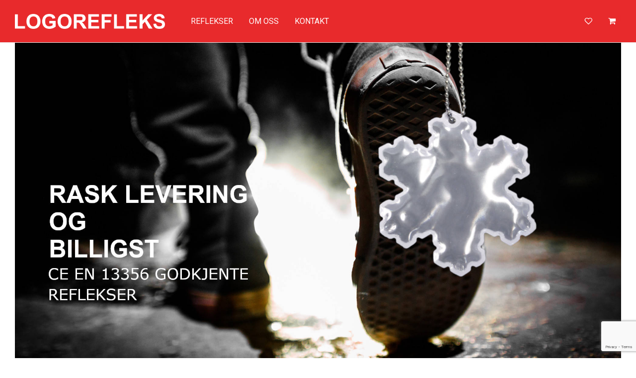

--- FILE ---
content_type: text/html; charset=UTF-8
request_url: https://www.logorefleks.no/product-tag/mykreflekser-med-merking/
body_size: 109082
content:
<!DOCTYPE html>

<html lang="nb-NO" class="footer-sticky-1">
    <head>
        <meta charset="UTF-8">
        <meta name="viewport" content="width=device-width, initial-scale=1.0, maximum-scale=1.0, user-scalable=no">
		<title>mykreflekser med merking &#8211; Logorefleks</title>
<meta name='robots' content='max-image-preview:large' />
<link rel='dns-prefetch' href='//fonts.googleapis.com' />
<link rel="alternate" type="application/rss+xml" title="Logorefleks &raquo; strøm" href="https://www.logorefleks.no/feed/" />
<link rel="alternate" type="application/rss+xml" title="Logorefleks &raquo; kommentarstrøm" href="https://www.logorefleks.no/comments/feed/" />
<link rel="alternate" type="application/rss+xml" title="Logorefleks &raquo; mykreflekser med merking Stikkord Strøm" href="https://www.logorefleks.no/product-tag/mykreflekser-med-merking/feed/" />
<style id='wp-img-auto-sizes-contain-inline-css' type='text/css'>
img:is([sizes=auto i],[sizes^="auto," i]){contain-intrinsic-size:3000px 1500px}
/*# sourceURL=wp-img-auto-sizes-contain-inline-css */
</style>
<link data-minify="1" rel='stylesheet' id='js_composer_front-css' href='https://www.logorefleks.no/wp-content/cache/min/1/wp-content/themes/savoy/assets/css/visual-composer/nm-js_composer.css?ver=1768209813' type='text/css' media='all' />
<style id='wp-emoji-styles-inline-css' type='text/css'>

	img.wp-smiley, img.emoji {
		display: inline !important;
		border: none !important;
		box-shadow: none !important;
		height: 1em !important;
		width: 1em !important;
		margin: 0 0.07em !important;
		vertical-align: -0.1em !important;
		background: none !important;
		padding: 0 !important;
	}
/*# sourceURL=wp-emoji-styles-inline-css */
</style>
<style id='wp-block-library-inline-css' type='text/css'>
:root{--wp-block-synced-color:#7a00df;--wp-block-synced-color--rgb:122,0,223;--wp-bound-block-color:var(--wp-block-synced-color);--wp-editor-canvas-background:#ddd;--wp-admin-theme-color:#007cba;--wp-admin-theme-color--rgb:0,124,186;--wp-admin-theme-color-darker-10:#006ba1;--wp-admin-theme-color-darker-10--rgb:0,107,160.5;--wp-admin-theme-color-darker-20:#005a87;--wp-admin-theme-color-darker-20--rgb:0,90,135;--wp-admin-border-width-focus:2px}@media (min-resolution:192dpi){:root{--wp-admin-border-width-focus:1.5px}}.wp-element-button{cursor:pointer}:root .has-very-light-gray-background-color{background-color:#eee}:root .has-very-dark-gray-background-color{background-color:#313131}:root .has-very-light-gray-color{color:#eee}:root .has-very-dark-gray-color{color:#313131}:root .has-vivid-green-cyan-to-vivid-cyan-blue-gradient-background{background:linear-gradient(135deg,#00d084,#0693e3)}:root .has-purple-crush-gradient-background{background:linear-gradient(135deg,#34e2e4,#4721fb 50%,#ab1dfe)}:root .has-hazy-dawn-gradient-background{background:linear-gradient(135deg,#faaca8,#dad0ec)}:root .has-subdued-olive-gradient-background{background:linear-gradient(135deg,#fafae1,#67a671)}:root .has-atomic-cream-gradient-background{background:linear-gradient(135deg,#fdd79a,#004a59)}:root .has-nightshade-gradient-background{background:linear-gradient(135deg,#330968,#31cdcf)}:root .has-midnight-gradient-background{background:linear-gradient(135deg,#020381,#2874fc)}:root{--wp--preset--font-size--normal:16px;--wp--preset--font-size--huge:42px}.has-regular-font-size{font-size:1em}.has-larger-font-size{font-size:2.625em}.has-normal-font-size{font-size:var(--wp--preset--font-size--normal)}.has-huge-font-size{font-size:var(--wp--preset--font-size--huge)}.has-text-align-center{text-align:center}.has-text-align-left{text-align:left}.has-text-align-right{text-align:right}.has-fit-text{white-space:nowrap!important}#end-resizable-editor-section{display:none}.aligncenter{clear:both}.items-justified-left{justify-content:flex-start}.items-justified-center{justify-content:center}.items-justified-right{justify-content:flex-end}.items-justified-space-between{justify-content:space-between}.screen-reader-text{border:0;clip-path:inset(50%);height:1px;margin:-1px;overflow:hidden;padding:0;position:absolute;width:1px;word-wrap:normal!important}.screen-reader-text:focus{background-color:#ddd;clip-path:none;color:#444;display:block;font-size:1em;height:auto;left:5px;line-height:normal;padding:15px 23px 14px;text-decoration:none;top:5px;width:auto;z-index:100000}html :where(.has-border-color){border-style:solid}html :where([style*=border-top-color]){border-top-style:solid}html :where([style*=border-right-color]){border-right-style:solid}html :where([style*=border-bottom-color]){border-bottom-style:solid}html :where([style*=border-left-color]){border-left-style:solid}html :where([style*=border-width]){border-style:solid}html :where([style*=border-top-width]){border-top-style:solid}html :where([style*=border-right-width]){border-right-style:solid}html :where([style*=border-bottom-width]){border-bottom-style:solid}html :where([style*=border-left-width]){border-left-style:solid}html :where(img[class*=wp-image-]){height:auto;max-width:100%}:where(figure){margin:0 0 1em}html :where(.is-position-sticky){--wp-admin--admin-bar--position-offset:var(--wp-admin--admin-bar--height,0px)}@media screen and (max-width:600px){html :where(.is-position-sticky){--wp-admin--admin-bar--position-offset:0px}}

/*# sourceURL=wp-block-library-inline-css */
</style><link data-minify="1" rel='stylesheet' id='wc-blocks-style-css' href='https://www.logorefleks.no/wp-content/cache/min/1/wp-content/plugins/woocommerce/assets/client/blocks/wc-blocks.css?ver=1768209813' type='text/css' media='all' />
<style id='global-styles-inline-css' type='text/css'>
:root{--wp--preset--aspect-ratio--square: 1;--wp--preset--aspect-ratio--4-3: 4/3;--wp--preset--aspect-ratio--3-4: 3/4;--wp--preset--aspect-ratio--3-2: 3/2;--wp--preset--aspect-ratio--2-3: 2/3;--wp--preset--aspect-ratio--16-9: 16/9;--wp--preset--aspect-ratio--9-16: 9/16;--wp--preset--color--black: #000000;--wp--preset--color--cyan-bluish-gray: #abb8c3;--wp--preset--color--white: #ffffff;--wp--preset--color--pale-pink: #f78da7;--wp--preset--color--vivid-red: #cf2e2e;--wp--preset--color--luminous-vivid-orange: #ff6900;--wp--preset--color--luminous-vivid-amber: #fcb900;--wp--preset--color--light-green-cyan: #7bdcb5;--wp--preset--color--vivid-green-cyan: #00d084;--wp--preset--color--pale-cyan-blue: #8ed1fc;--wp--preset--color--vivid-cyan-blue: #0693e3;--wp--preset--color--vivid-purple: #9b51e0;--wp--preset--gradient--vivid-cyan-blue-to-vivid-purple: linear-gradient(135deg,rgb(6,147,227) 0%,rgb(155,81,224) 100%);--wp--preset--gradient--light-green-cyan-to-vivid-green-cyan: linear-gradient(135deg,rgb(122,220,180) 0%,rgb(0,208,130) 100%);--wp--preset--gradient--luminous-vivid-amber-to-luminous-vivid-orange: linear-gradient(135deg,rgb(252,185,0) 0%,rgb(255,105,0) 100%);--wp--preset--gradient--luminous-vivid-orange-to-vivid-red: linear-gradient(135deg,rgb(255,105,0) 0%,rgb(207,46,46) 100%);--wp--preset--gradient--very-light-gray-to-cyan-bluish-gray: linear-gradient(135deg,rgb(238,238,238) 0%,rgb(169,184,195) 100%);--wp--preset--gradient--cool-to-warm-spectrum: linear-gradient(135deg,rgb(74,234,220) 0%,rgb(151,120,209) 20%,rgb(207,42,186) 40%,rgb(238,44,130) 60%,rgb(251,105,98) 80%,rgb(254,248,76) 100%);--wp--preset--gradient--blush-light-purple: linear-gradient(135deg,rgb(255,206,236) 0%,rgb(152,150,240) 100%);--wp--preset--gradient--blush-bordeaux: linear-gradient(135deg,rgb(254,205,165) 0%,rgb(254,45,45) 50%,rgb(107,0,62) 100%);--wp--preset--gradient--luminous-dusk: linear-gradient(135deg,rgb(255,203,112) 0%,rgb(199,81,192) 50%,rgb(65,88,208) 100%);--wp--preset--gradient--pale-ocean: linear-gradient(135deg,rgb(255,245,203) 0%,rgb(182,227,212) 50%,rgb(51,167,181) 100%);--wp--preset--gradient--electric-grass: linear-gradient(135deg,rgb(202,248,128) 0%,rgb(113,206,126) 100%);--wp--preset--gradient--midnight: linear-gradient(135deg,rgb(2,3,129) 0%,rgb(40,116,252) 100%);--wp--preset--font-size--small: 13px;--wp--preset--font-size--medium: 20px;--wp--preset--font-size--large: 36px;--wp--preset--font-size--x-large: 42px;--wp--preset--spacing--20: 0.44rem;--wp--preset--spacing--30: 0.67rem;--wp--preset--spacing--40: 1rem;--wp--preset--spacing--50: 1.5rem;--wp--preset--spacing--60: 2.25rem;--wp--preset--spacing--70: 3.38rem;--wp--preset--spacing--80: 5.06rem;--wp--preset--shadow--natural: 6px 6px 9px rgba(0, 0, 0, 0.2);--wp--preset--shadow--deep: 12px 12px 50px rgba(0, 0, 0, 0.4);--wp--preset--shadow--sharp: 6px 6px 0px rgba(0, 0, 0, 0.2);--wp--preset--shadow--outlined: 6px 6px 0px -3px rgb(255, 255, 255), 6px 6px rgb(0, 0, 0);--wp--preset--shadow--crisp: 6px 6px 0px rgb(0, 0, 0);}:where(.is-layout-flex){gap: 0.5em;}:where(.is-layout-grid){gap: 0.5em;}body .is-layout-flex{display: flex;}.is-layout-flex{flex-wrap: wrap;align-items: center;}.is-layout-flex > :is(*, div){margin: 0;}body .is-layout-grid{display: grid;}.is-layout-grid > :is(*, div){margin: 0;}:where(.wp-block-columns.is-layout-flex){gap: 2em;}:where(.wp-block-columns.is-layout-grid){gap: 2em;}:where(.wp-block-post-template.is-layout-flex){gap: 1.25em;}:where(.wp-block-post-template.is-layout-grid){gap: 1.25em;}.has-black-color{color: var(--wp--preset--color--black) !important;}.has-cyan-bluish-gray-color{color: var(--wp--preset--color--cyan-bluish-gray) !important;}.has-white-color{color: var(--wp--preset--color--white) !important;}.has-pale-pink-color{color: var(--wp--preset--color--pale-pink) !important;}.has-vivid-red-color{color: var(--wp--preset--color--vivid-red) !important;}.has-luminous-vivid-orange-color{color: var(--wp--preset--color--luminous-vivid-orange) !important;}.has-luminous-vivid-amber-color{color: var(--wp--preset--color--luminous-vivid-amber) !important;}.has-light-green-cyan-color{color: var(--wp--preset--color--light-green-cyan) !important;}.has-vivid-green-cyan-color{color: var(--wp--preset--color--vivid-green-cyan) !important;}.has-pale-cyan-blue-color{color: var(--wp--preset--color--pale-cyan-blue) !important;}.has-vivid-cyan-blue-color{color: var(--wp--preset--color--vivid-cyan-blue) !important;}.has-vivid-purple-color{color: var(--wp--preset--color--vivid-purple) !important;}.has-black-background-color{background-color: var(--wp--preset--color--black) !important;}.has-cyan-bluish-gray-background-color{background-color: var(--wp--preset--color--cyan-bluish-gray) !important;}.has-white-background-color{background-color: var(--wp--preset--color--white) !important;}.has-pale-pink-background-color{background-color: var(--wp--preset--color--pale-pink) !important;}.has-vivid-red-background-color{background-color: var(--wp--preset--color--vivid-red) !important;}.has-luminous-vivid-orange-background-color{background-color: var(--wp--preset--color--luminous-vivid-orange) !important;}.has-luminous-vivid-amber-background-color{background-color: var(--wp--preset--color--luminous-vivid-amber) !important;}.has-light-green-cyan-background-color{background-color: var(--wp--preset--color--light-green-cyan) !important;}.has-vivid-green-cyan-background-color{background-color: var(--wp--preset--color--vivid-green-cyan) !important;}.has-pale-cyan-blue-background-color{background-color: var(--wp--preset--color--pale-cyan-blue) !important;}.has-vivid-cyan-blue-background-color{background-color: var(--wp--preset--color--vivid-cyan-blue) !important;}.has-vivid-purple-background-color{background-color: var(--wp--preset--color--vivid-purple) !important;}.has-black-border-color{border-color: var(--wp--preset--color--black) !important;}.has-cyan-bluish-gray-border-color{border-color: var(--wp--preset--color--cyan-bluish-gray) !important;}.has-white-border-color{border-color: var(--wp--preset--color--white) !important;}.has-pale-pink-border-color{border-color: var(--wp--preset--color--pale-pink) !important;}.has-vivid-red-border-color{border-color: var(--wp--preset--color--vivid-red) !important;}.has-luminous-vivid-orange-border-color{border-color: var(--wp--preset--color--luminous-vivid-orange) !important;}.has-luminous-vivid-amber-border-color{border-color: var(--wp--preset--color--luminous-vivid-amber) !important;}.has-light-green-cyan-border-color{border-color: var(--wp--preset--color--light-green-cyan) !important;}.has-vivid-green-cyan-border-color{border-color: var(--wp--preset--color--vivid-green-cyan) !important;}.has-pale-cyan-blue-border-color{border-color: var(--wp--preset--color--pale-cyan-blue) !important;}.has-vivid-cyan-blue-border-color{border-color: var(--wp--preset--color--vivid-cyan-blue) !important;}.has-vivid-purple-border-color{border-color: var(--wp--preset--color--vivid-purple) !important;}.has-vivid-cyan-blue-to-vivid-purple-gradient-background{background: var(--wp--preset--gradient--vivid-cyan-blue-to-vivid-purple) !important;}.has-light-green-cyan-to-vivid-green-cyan-gradient-background{background: var(--wp--preset--gradient--light-green-cyan-to-vivid-green-cyan) !important;}.has-luminous-vivid-amber-to-luminous-vivid-orange-gradient-background{background: var(--wp--preset--gradient--luminous-vivid-amber-to-luminous-vivid-orange) !important;}.has-luminous-vivid-orange-to-vivid-red-gradient-background{background: var(--wp--preset--gradient--luminous-vivid-orange-to-vivid-red) !important;}.has-very-light-gray-to-cyan-bluish-gray-gradient-background{background: var(--wp--preset--gradient--very-light-gray-to-cyan-bluish-gray) !important;}.has-cool-to-warm-spectrum-gradient-background{background: var(--wp--preset--gradient--cool-to-warm-spectrum) !important;}.has-blush-light-purple-gradient-background{background: var(--wp--preset--gradient--blush-light-purple) !important;}.has-blush-bordeaux-gradient-background{background: var(--wp--preset--gradient--blush-bordeaux) !important;}.has-luminous-dusk-gradient-background{background: var(--wp--preset--gradient--luminous-dusk) !important;}.has-pale-ocean-gradient-background{background: var(--wp--preset--gradient--pale-ocean) !important;}.has-electric-grass-gradient-background{background: var(--wp--preset--gradient--electric-grass) !important;}.has-midnight-gradient-background{background: var(--wp--preset--gradient--midnight) !important;}.has-small-font-size{font-size: var(--wp--preset--font-size--small) !important;}.has-medium-font-size{font-size: var(--wp--preset--font-size--medium) !important;}.has-large-font-size{font-size: var(--wp--preset--font-size--large) !important;}.has-x-large-font-size{font-size: var(--wp--preset--font-size--x-large) !important;}
/*# sourceURL=global-styles-inline-css */
</style>

<style id='classic-theme-styles-inline-css' type='text/css'>
/*! This file is auto-generated */
.wp-block-button__link{color:#fff;background-color:#32373c;border-radius:9999px;box-shadow:none;text-decoration:none;padding:calc(.667em + 2px) calc(1.333em + 2px);font-size:1.125em}.wp-block-file__button{background:#32373c;color:#fff;text-decoration:none}
/*# sourceURL=/wp-includes/css/classic-themes.min.css */
</style>
<style id='woocommerce-inline-inline-css' type='text/css'>
.woocommerce form .form-row .required { visibility: visible; }
/*# sourceURL=woocommerce-inline-inline-css */
</style>
<link data-minify="1" rel='stylesheet' id='contact-form-7-css' href='https://www.logorefleks.no/wp-content/cache/min/1/wp-content/plugins/contact-form-7/includes/css/styles.css?ver=1768209813' type='text/css' media='all' />
<link data-minify="1" rel='stylesheet' id='wpcf7-redirect-script-frontend-css' href='https://www.logorefleks.no/wp-content/cache/min/1/wp-content/plugins/wpcf7-redirect/build/assets/frontend-script.css?ver=1768209813' type='text/css' media='all' />
<link data-minify="1" rel='stylesheet' id='yith_ywraq_frontend-css' href='https://www.logorefleks.no/wp-content/cache/min/1/wp-content/plugins/yith-woocommerce-request-a-quote-premium/assets/css/ywraq-frontend.css?ver=1768209813' type='text/css' media='all' />
<style id='yith_ywraq_frontend-inline-css' type='text/css'>
:root {
		--ywraq_layout_button_bg_color: #0066b4;
		--ywraq_layout_button_bg_color_hover: #044a80;
		--ywraq_layout_button_border_color: #0066b4;
		--ywraq_layout_button_border_color_hover: #044a80;
		--ywraq_layout_button_color: #fff;
		--ywraq_layout_button_color_hover: #fff;
		
		--ywraq_checkout_button_bg_color: #0066b4;
		--ywraq_checkout_button_bg_color_hover: #044a80;
		--ywraq_checkout_button_border_color: #0066b4;
		--ywraq_checkout_button_border_color_hover: #044a80;
		--ywraq_checkout_button_color: #ffffff;
		--ywraq_checkout_button_color_hover: #ffffff;
		
		--ywraq_accept_button_bg_color: #0066b4;
		--ywraq_accept_button_bg_color_hover: #044a80;
		--ywraq_accept_button_border_color: #0066b4;
		--ywraq_accept_button_border_color_hover: #044a80;
		--ywraq_accept_button_color: #ffffff;
		--ywraq_accept_button_color_hover: #ffffff;
		
		--ywraq_reject_button_bg_color: transparent;
		--ywraq_reject_button_bg_color_hover: #CC2B2B;
		--ywraq_reject_button_border_color: #CC2B2B;
		--ywraq_reject_button_border_color_hover: #CC2B2B;
		--ywraq_reject_button_color: #CC2B2B;
		--ywraq_reject_button_color_hover: #ffffff;
		}		

/*# sourceURL=yith_ywraq_frontend-inline-css */
</style>
<link data-minify="1" rel='stylesheet' id='cf7cf-style-css' href='https://www.logorefleks.no/wp-content/cache/min/1/wp-content/plugins/cf7-conditional-fields/style.css?ver=1768209813' type='text/css' media='all' />
<link data-minify="1" rel='stylesheet' id='nm-portfolio-css' href='https://www.logorefleks.no/wp-content/cache/min/1/wp-content/plugins/nm-portfolio/assets/css/nm-portfolio.css?ver=1768209813' type='text/css' media='all' />
<link rel='stylesheet' id='normalize-css' href='https://www.logorefleks.no/wp-content/themes/savoy/assets/css/third-party/normalize.min.css?ver=3.0.2' type='text/css' media='all' />
<link rel='stylesheet' id='slick-slider-css' href='https://www.logorefleks.no/wp-content/themes/savoy/assets/css/third-party/slick.min.css?ver=1.5.5' type='text/css' media='all' />
<link rel='stylesheet' id='slick-slider-theme-css' href='https://www.logorefleks.no/wp-content/themes/savoy/assets/css/third-party/slick-theme.min.css?ver=1.5.5' type='text/css' media='all' />
<link rel='stylesheet' id='magnific-popup-css' href='https://www.logorefleks.no/wp-content/themes/savoy/assets/css/third-party/magnific-popup.min.css?ver=6.9' type='text/css' media='all' />
<link data-minify="1" rel='stylesheet' id='nm-grid-css' href='https://www.logorefleks.no/wp-content/cache/min/1/wp-content/themes/savoy/assets/css/grid.css?ver=1768209813' type='text/css' media='all' />
<link rel='stylesheet' id='selectod-css' href='https://www.logorefleks.no/wp-content/themes/savoy/assets/css/third-party/selectod.min.css?ver=3.8.1' type='text/css' media='all' />
<link data-minify="1" rel='stylesheet' id='nm-shop-css' href='https://www.logorefleks.no/wp-content/cache/min/1/wp-content/themes/savoy/assets/css/shop.css?ver=1768209813' type='text/css' media='all' />
<link data-minify="1" rel='stylesheet' id='nm-icons-css' href='https://www.logorefleks.no/wp-content/cache/min/1/wp-content/themes/savoy/assets/css/font-icons/theme-icons/theme-icons.min.css?ver=1768209813' type='text/css' media='all' />
<link data-minify="1" rel='stylesheet' id='nm-core-css' href='https://www.logorefleks.no/wp-content/cache/min/1/wp-content/themes/savoy/style.css?ver=1768209813' type='text/css' media='all' />
<link data-minify="1" rel='stylesheet' id='nm-elements-css' href='https://www.logorefleks.no/wp-content/cache/min/1/wp-content/themes/savoy/assets/css/elements.css?ver=1768209813' type='text/css' media='all' />
<link rel='stylesheet' id='redux-google-fonts-nm_theme_options-css' href='https://fonts.googleapis.com/css?family=Roboto%3A100%2C300%2C400%2C500%2C700%2C900%2C100italic%2C300italic%2C400italic%2C500italic%2C700italic%2C900italic&#038;ver=1764140710' type='text/css' media='all' />
<script type="text/javascript" src="https://www.logorefleks.no/wp-includes/js/jquery/jquery.min.js?ver=3.7.1" id="jquery-core-js" defer></script>
<script type="text/javascript" src="https://www.logorefleks.no/wp-includes/js/jquery/jquery-migrate.min.js?ver=3.4.1" id="jquery-migrate-js" defer></script>
<script type="text/javascript" src="https://www.logorefleks.no/wp-content/plugins/woocommerce/assets/js/jquery-blockui/jquery.blockUI.min.js?ver=2.7.0-wc.10.4.3" id="wc-jquery-blockui-js" defer="defer" data-wp-strategy="defer"></script>
<script type="text/javascript" id="wc-add-to-cart-js-extra">
/* <![CDATA[ */
var wc_add_to_cart_params = {"ajax_url":"/wp-admin/admin-ajax.php","wc_ajax_url":"/?wc-ajax=%%endpoint%%","i18n_view_cart":"Vis handlekurv","cart_url":"https://www.logorefleks.no/cart/","is_cart":"","cart_redirect_after_add":"no"};
//# sourceURL=wc-add-to-cart-js-extra
/* ]]> */
</script>
<script type="text/javascript" src="https://www.logorefleks.no/wp-content/plugins/woocommerce/assets/js/frontend/add-to-cart.min.js?ver=10.4.3" id="wc-add-to-cart-js" defer="defer" data-wp-strategy="defer"></script>
<script type="text/javascript" src="https://www.logorefleks.no/wp-content/plugins/woocommerce/assets/js/js-cookie/js.cookie.min.js?ver=2.1.4-wc.10.4.3" id="wc-js-cookie-js" defer="defer" data-wp-strategy="defer"></script>
<script type="text/javascript" id="woocommerce-js-extra">
/* <![CDATA[ */
var woocommerce_params = {"ajax_url":"/wp-admin/admin-ajax.php","wc_ajax_url":"/?wc-ajax=%%endpoint%%","i18n_password_show":"Vis passord","i18n_password_hide":"Skjul passord"};
//# sourceURL=woocommerce-js-extra
/* ]]> */
</script>
<script type="text/javascript" src="https://www.logorefleks.no/wp-content/plugins/woocommerce/assets/js/frontend/woocommerce.min.js?ver=10.4.3" id="woocommerce-js" defer="defer" data-wp-strategy="defer"></script>
<script type="text/javascript" id="wc-cart-fragments-js-extra">
/* <![CDATA[ */
var wc_cart_fragments_params = {"ajax_url":"/wp-admin/admin-ajax.php","wc_ajax_url":"/?wc-ajax=%%endpoint%%","cart_hash_key":"wc_cart_hash_72cd996e43d1c8c937ebfcc99d0a1082","fragment_name":"wc_fragments_72cd996e43d1c8c937ebfcc99d0a1082","request_timeout":"5000"};
//# sourceURL=wc-cart-fragments-js-extra
/* ]]> */
</script>
<script type="text/javascript" src="https://www.logorefleks.no/wp-content/plugins/woocommerce/assets/js/frontend/cart-fragments.min.js?ver=10.4.3" id="wc-cart-fragments-js" defer="defer" data-wp-strategy="defer"></script>
<script></script><link rel="https://api.w.org/" href="https://www.logorefleks.no/wp-json/" /><link rel="alternate" title="JSON" type="application/json" href="https://www.logorefleks.no/wp-json/wp/v2/product_tag/650" /><link rel="EditURI" type="application/rsd+xml" title="RSD" href="https://www.logorefleks.no/xmlrpc.php?rsd" />
<meta name="generator" content="WordPress 6.9" />
<meta name="generator" content="WooCommerce 10.4.3" />
<!-- Google Tag Manager -->
<script>(function(w,d,s,l,i){w[l]=w[l]||[];w[l].push({'gtm.start':
new Date().getTime(),event:'gtm.js'});var f=d.getElementsByTagName(s)[0],
j=d.createElement(s),dl=l!='dataLayer'?'&l='+l:'';j.async=true;j.src=
'https://www.googletagmanager.com/gtm.js?id='+i+dl;f.parentNode.insertBefore(j,f);
})(window,document,'script','dataLayer','GTM-M3K3NXW');</script>
<!-- End Google Tag Manager -->

<!-- Google Tag Manager (noscript) -->
<noscript><iframe src="https://www.googletagmanager.com/ns.html?id=GTM-M3K3NXW"
height="0" width="0" style="display:none;visibility:hidden"></iframe></noscript>
<!-- End Google Tag Manager (noscript) --><style>div.woocommerce-variation-add-to-cart-disabled { display: none ! important; }</style>	<noscript><style>.woocommerce-product-gallery{ opacity: 1 !important; }</style></noscript>
	<style type="text/css">.recentcomments a{display:inline !important;padding:0 !important;margin:0 !important;}</style><meta name="generator" content="Powered by WPBakery Page Builder - drag and drop page builder for WordPress."/>
<style type="text/css" class="nm-custom-styles">:root{ --nm--font-size-xsmall:14px;--nm--font-size-small:14px;--nm--font-size-medium:16px;--nm--font-size-large:18px;--nm--color-font:#777777;--nm--color-font-strong:#282828;--nm--color-font-highlight:#e82a2c;--nm--color-border:#eeeeee;--nm--color-divider:#cccccc;--nm--color-button:#ffffff;--nm--color-button-background:#282828;--nm--color-body-background:#ffffff;--nm--border-radius-container:0px;--nm--border-radius-image:0px;--nm--border-radius-image-fullwidth:0px;--nm--border-radius-inputs:0px;--nm--border-radius-button:0px;--nm--mobile-menu-color-font:#555555;--nm--mobile-menu-color-font-hover:#282828;--nm--mobile-menu-color-border:#eeeeee;--nm--mobile-menu-color-background:#ffffff;--nm--shop-preloader-color:#ffffff;--nm--shop-preloader-gradient:linear-gradient(90deg, rgba(238,238,238,0) 20%, rgba(238,238,238,0.3) 50%, rgba(238,238,238,0) 70%);--nm--shop-rating-color:#dc9814;--nm--single-product-background-color:#eeeeee;--nm--single-product-background-color-mobile:#eeeeee;--nm--single-product-mobile-gallery-width:500px;}body{font-family:"Roboto",sans-serif;}.nm-menu li a{font-size:16px;font-weight:normal;}#nm-mobile-menu .menu > li > a{font-weight:normal;}#nm-mobile-menu-main-ul.menu > li > a{font-size:15px;}#nm-mobile-menu-secondary-ul.menu li a,#nm-mobile-menu .sub-menu a{font-size:13px;}.vc_tta.vc_tta-accordion .vc_tta-panel-title > a,.vc_tta.vc_general .vc_tta-tab > a,.nm-team-member-content h2,.nm-post-slider-content h3,.vc_pie_chart .wpb_pie_chart_heading,.wpb_content_element .wpb_tour_tabs_wrapper .wpb_tabs_nav a,.wpb_content_element .wpb_accordion_header a,#order_review .shop_table tfoot .order-total,#order_review .shop_table tfoot .order-total,.cart-collaterals .shop_table tr.order-total,.shop_table.cart .nm-product-details a,#nm-shop-sidebar-popup #nm-shop-search input,.nm-shop-categories li a,.nm-shop-filter-menu li a,.woocommerce-message,.woocommerce-info,.woocommerce-error,blockquote,.commentlist .comment .comment-text .meta strong,.nm-related-posts-content h3,.nm-blog-no-results h1,.nm-term-description,.nm-blog-categories-list li a,.nm-blog-categories-toggle li a,.nm-blog-heading h1,#nm-mobile-menu-top-ul .nm-mobile-menu-item-search input{font-size:18px;}@media all and (max-width:768px){.vc_toggle_title h3{font-size:18px;}}@media all and (max-width:400px){#nm-shop-search input{font-size:18px;}}.add_to_cart_inline .add_to_cart_button,.add_to_cart_inline .amount,.nm-product-category-text > a,.nm-testimonial-description,.nm-feature h3,.nm_btn,.vc_toggle_content,.nm-message-box,.wpb_text_column,#nm-wishlist-table ul li.title .woocommerce-loop-product__title,.nm-order-track-top p,.customer_details h3,.woocommerce-order-details .order_details tbody,.woocommerce-MyAccount-content .shop_table tr th,.woocommerce-MyAccount-navigation ul li a,.nm-MyAccount-user-info .nm-username,.nm-MyAccount-dashboard,.nm-myaccount-lost-reset-password h2,.nm-login-form-divider span,.woocommerce-thankyou-order-details li strong,.woocommerce-order-received h3,#order_review .shop_table tbody .product-name,.woocommerce-checkout .nm-coupon-popup-wrap .nm-shop-notice,.nm-checkout-login-coupon .nm-shop-notice,.shop_table.cart .nm-product-quantity-pricing .product-subtotal,.shop_table.cart .product-quantity,.shop_attributes tr th,.shop_attributes tr td,#tab-description,.woocommerce-tabs .tabs li a,.woocommerce-product-details__short-description,.nm-shop-no-products h3,.nm-infload-controls a,#nm-shop-browse-wrap .term-description,.list_nosep .nm-shop-categories .nm-shop-sub-categories li a,.nm-shop-taxonomy-text .term-description,.nm-shop-loop-details h3,.woocommerce-loop-category__title,div.wpcf7-response-output,.wpcf7 .wpcf7-form-control,.widget_search button,.widget_product_search #searchsubmit,#wp-calendar caption,.widget .nm-widget-title,.post .entry-content,.comment-form p label,.no-comments,.commentlist .pingback p,.commentlist .trackback p,.commentlist .comment .comment-text .description,.nm-search-results .nm-post-content,.post-password-form > p:first-child,.nm-post-pagination a .long-title,.nm-blog-list .nm-post-content,.nm-blog-grid .nm-post-content,.nm-blog-classic .nm-post-content,.nm-blog-pagination a,.nm-blog-categories-list.columns li a,.page-numbers li a,.page-numbers li span,#nm-widget-panel .total,#nm-widget-panel .nm-cart-panel-item-price .amount,#nm-widget-panel .quantity .qty,#nm-widget-panel .nm-cart-panel-quantity-pricing > span.quantity,#nm-widget-panel .product-quantity,.nm-cart-panel-product-title,#nm-widget-panel .product_list_widget .empty,#nm-cart-panel-loader h5,.nm-widget-panel-header,.button,input[type=submit]{font-size:16px;}@media all and (max-width:991px){#nm-shop-sidebar .widget .nm-widget-title,.nm-shop-categories li a{font-size:16px;}}@media all and (max-width:768px){.vc_tta.vc_tta-accordion .vc_tta-panel-title > a,.vc_tta.vc_tta-tabs.vc_tta-tabs-position-left .vc_tta-tab > a,.vc_tta.vc_tta-tabs.vc_tta-tabs-position-top .vc_tta-tab > a,.wpb_content_element .wpb_tour_tabs_wrapper .wpb_tabs_nav a,.wpb_content_element .wpb_accordion_header a,.nm-term-description{font-size:16px;}}@media all and (max-width:550px){.shop_table.cart .nm-product-details a,.nm-shop-notice,.nm-related-posts-content h3{font-size:16px;}}@media all and (max-width:400px){.nm-product-category-text .nm-product-category-heading,.nm-team-member-content h2,#nm-wishlist-empty h1,.cart-empty,.nm-shop-filter-menu li a,.nm-blog-categories-list li a{font-size:16px;}}.vc_progress_bar .vc_single_bar .vc_label,.woocommerce-tabs .tabs li a span,#nm-shop-sidebar-popup-reset-button,#nm-shop-sidebar-popup .nm-shop-sidebar .widget:last-child .nm-widget-title,#nm-shop-sidebar-popup .nm-shop-sidebar .widget .nm-widget-title,.woocommerce-loop-category__title .count,span.wpcf7-not-valid-tip,.widget_rss ul li .rss-date,.wp-caption-text,.comment-respond h3 #cancel-comment-reply-link,.nm-blog-categories-toggle li .count,.nm-menu-wishlist-count,.nm-menu li.nm-menu-offscreen .nm-menu-cart-count,.nm-menu-cart .count,.nm-menu .sub-menu li a,body{font-size:14px;}@media all and (max-width:768px){.wpcf7 .wpcf7-form-control{font-size:14px;}}@media all and (max-width:400px){.nm-blog-grid .nm-post-content,.header-mobile-default .nm-menu-cart.no-icon .count{font-size:14px;}}#nm-wishlist-table .nm-variations-list,.nm-MyAccount-user-info .nm-logout-button.border,#order_review .place-order noscript,#payment .payment_methods li .payment_box,#order_review .shop_table tfoot .woocommerce-remove-coupon,.cart-collaterals .shop_table tr.cart-discount td a,#nm-shop-sidebar-popup #nm-shop-search-notice,.wc-item-meta,.variation,.woocommerce-password-hint,.woocommerce-password-strength,.nm-validation-inline-notices .form-row.woocommerce-invalid-required-field:after{font-size:14px;}body{font-weight:normal;}h1, .h1-size{font-weight:normal;}h2, .h2-size{font-weight:normal;}h3, .h3-size{font-weight:normal;}h4, .h4-size,h5, .h5-size,h6, .h6-size{font-weight:normal;}body{color:#777777;}.nm-portfolio-single-back a span {background:#777777;}.mfp-close,.wpb_content_element .wpb_tour_tabs_wrapper .wpb_tabs_nav li.ui-tabs-active a,.vc_pie_chart .vc_pie_chart_value,.vc_progress_bar .vc_single_bar .vc_label .vc_label_units,.nm-testimonial-description,.form-row label,.woocommerce-form__label,#nm-shop-search-close:hover,.products .price .amount,.nm-shop-loop-actions > a,.nm-shop-loop-actions > a:active,.nm-shop-loop-actions > a:focus,.nm-infload-controls a,.woocommerce-breadcrumb a, .woocommerce-breadcrumb span,.variations,.woocommerce-grouped-product-list-item__label a,.woocommerce-grouped-product-list-item__price ins .amount,.woocommerce-grouped-product-list-item__price > .amount,.nm-quantity-wrap .quantity .nm-qty-minus,.nm-quantity-wrap .quantity .nm-qty-plus,.product .summary .single_variation_wrap .nm-quantity-wrap label:not(.nm-qty-label-abbrev),.woocommerce-tabs .tabs li.active a,.shop_attributes th,.product_meta,.shop_table.cart .nm-product-details a,.shop_table.cart .product-quantity,.shop_table.cart .nm-product-quantity-pricing .product-subtotal,.shop_table.cart .product-remove a,.cart-collaterals,.nm-cart-empty,#order_review .shop_table,#payment .payment_methods li label,.woocommerce-thankyou-order-details li strong,.wc-bacs-bank-details li strong,.nm-MyAccount-user-info .nm-username strong,.woocommerce-MyAccount-navigation ul li a:hover,.woocommerce-MyAccount-navigation ul li.is-active a,.woocommerce-table--order-details,#nm-wishlist-empty .note i,a.dark,a:hover,.nm-blog-heading h1 strong,.nm-post-header .nm-post-meta a,.nm-post-pagination a,.commentlist > li .comment-text .meta strong,.commentlist > li .comment-text .meta strong a,.comment-form p label,.entry-content strong,blockquote,blockquote p,.widget_search button,.widget_product_search #searchsubmit,.widget_recent_comments ul li .comment-author-link,.widget_recent_comments ul li:before{color:#282828;}@media all and (max-width: 991px){.nm-shop-menu .nm-shop-filter-menu li a:hover,.nm-shop-menu .nm-shop-filter-menu li.active a,#nm-shop-sidebar .widget.show .nm-widget-title,#nm-shop-sidebar .widget .nm-widget-title:hover{color:#282828;}}.nm-portfolio-single-back a:hover span{background:#282828;}.wpb_content_element .wpb_tour_tabs_wrapper .wpb_tabs_nav a,.wpb_content_element .wpb_accordion_header a,#nm-shop-search-close,.woocommerce-breadcrumb,.nm-single-product-menu a,.star-rating:before,.woocommerce-tabs .tabs li a,.product_meta span.sku,.product_meta a,.nm-post-meta,.nm-post-pagination a .short-title,.commentlist > li .comment-text .meta time{color:#a1a1a1;}.vc_toggle_title i,#nm-wishlist-empty p.icon i,h1{color:#282828;}h2{color:#282828;}h3{color:#282828;}h4, h5, h6{color:#282828;}a,a.dark:hover,a.gray:hover,a.invert-color:hover,.nm-highlight-text,.nm-highlight-text h1,.nm-highlight-text h2,.nm-highlight-text h3,.nm-highlight-text h4,.nm-highlight-text h5,.nm-highlight-text h6,.nm-highlight-text p,.nm-menu-wishlist-count,.nm-menu-cart a .count,.nm-menu li.nm-menu-offscreen .nm-menu-cart-count,.page-numbers li span.current,.page-numbers li a:hover,.nm-blog .sticky .nm-post-thumbnail:before,.nm-blog .category-sticky .nm-post-thumbnail:before,.nm-blog-categories-list li a:hover,.nm-blog-categories ul li.current-cat a,.widget ul li.active,.widget ul li a:hover,.widget ul li a:focus,.widget ul li a.active,#wp-calendar tbody td a,.nm-banner-link.type-txt:hover,.nm-banner.text-color-light .nm-banner-link.type-txt:hover,.nm-portfolio-categories li.current a,.add_to_cart_inline ins,.nm-product-categories.layout-separated .product-category:hover .nm-product-category-text > a,.woocommerce-breadcrumb a:hover,.products .price ins .amount,.products .price ins,.no-touch .nm-shop-loop-actions > a:hover,.nm-shop-menu ul li a:hover,.nm-shop-menu ul li.current-cat > a,.nm-shop-menu ul li.active a,.nm-shop-heading span,.nm-single-product-menu a:hover,.woocommerce-product-gallery__trigger:hover,.woocommerce-product-gallery .flex-direction-nav a:hover,.product-summary .price .amount,.product-summary .price ins,.product .summary .price .amount,.nm-product-wishlist-button-wrap a.added:active,.nm-product-wishlist-button-wrap a.added:focus,.nm-product-wishlist-button-wrap a.added:hover,.nm-product-wishlist-button-wrap a.added,.woocommerce-tabs .tabs li a span,.product_meta a:hover,.nm-order-view .commentlist li .comment-text .meta,.nm_widget_price_filter ul li.current,.post-type-archive-product .widget_product_categories .product-categories > li:first-child > a,.widget_product_categories ul li.current-cat > a,.widget_layered_nav ul li.chosen a,.widget_layered_nav_filters ul li.chosen a,.product_list_widget li ins .amount,.woocommerce.widget_rating_filter .wc-layered-nav-rating.chosen > a,.nm-wishlist-button.added:active,.nm-wishlist-button.added:focus,.nm-wishlist-button.added:hover,.nm-wishlist-button.added,.slick-prev:not(.slick-disabled):hover,.slick-next:not(.slick-disabled):hover,.flickity-button:hover,.nm-portfolio-categories li a:hover{color:#e82a2c;}.nm-blog-categories ul li.current-cat a,.nm-portfolio-categories li.current a,.woocommerce-product-gallery.pagination-enabled .flex-control-thumbs li img.flex-active,.widget_layered_nav ul li.chosen a,.widget_layered_nav_filters ul li.chosen a,.slick-dots li.slick-active button,.flickity-page-dots .dot.is-selected{border-color:#e82a2c;}.nm-image-overlay:before,.nm-image-overlay:after,.gallery-icon:before,.gallery-icon:after,.widget_tag_cloud a:hover,.widget_product_tag_cloud a:hover{background:#e82a2c;}@media all and (max-width:400px){.woocommerce-product-gallery.pagination-enabled .flex-control-thumbs li img.flex-active,.slick-dots li.slick-active button,.flickity-page-dots .dot.is-selected{background:#e82a2c;}}.header-border-1 .nm-header,.nm-blog-list .nm-post-divider,#nm-blog-pagination.infinite-load,.nm-post-pagination,.no-post-comments .nm-related-posts,.nm-footer-widgets.has-border,#nm-shop-browse-wrap.nm-shop-description-borders .term-description,.nm-shop-sidebar-default #nm-shop-sidebar .widget,.products.grid-list li:not(:last-child) .nm-shop-loop-product-wrap,.nm-infload-controls a,.woocommerce-tabs,.upsells,.related,.shop_table.cart tr td,#order_review .shop_table tbody tr th,#order_review .shop_table tbody tr td,#payment .payment_methods,#payment .payment_methods li,.woocommerce-MyAccount-orders tr td,.woocommerce-MyAccount-orders tr:last-child td,.woocommerce-table--order-details tbody tr td,.woocommerce-table--order-details tbody tr:first-child td,.woocommerce-table--order-details tfoot tr:last-child td,.woocommerce-table--order-details tfoot tr:last-child th,#nm-wishlist-table > ul > li,#nm-wishlist-table > ul:first-child > li,.wpb_accordion .wpb_accordion_section,.nm-portfolio-single-footer{border-color:#eeeeee;}.nm-search-results .nm-post-divider{background:#eeeeee;}.nm-blog-categories-list li span,.nm-portfolio-categories li span{color: #cccccc;}.nm-post-meta:before,.nm-testimonial-author span:before{background:#cccccc;}.nm-border-radius{border-radius:0px;}@media (max-width:1440px){.nm-page-wrap .elementor-column-gap-no .nm-banner-slider,.nm-page-wrap .elementor-column-gap-no .nm-banner,.nm-page-wrap .elementor-column-gap-no img,.nm-page-wrap .nm-row-full-nopad .nm-banner-slider,.nm-page-wrap .nm-row-full-nopad .nm-banner,.nm-page-wrap .nm-row-full-nopad .nm-banner-image,.nm-page-wrap .nm-row-full-nopad img{border-radius:var(--nm--border-radius-image-fullwidth);}}.button,input[type=submit],.widget_tag_cloud a, .widget_product_tag_cloud a,.add_to_cart_inline .add_to_cart_button,#nm-shop-sidebar-popup-button,.products.grid-list .nm-shop-loop-actions > a:first-of-type,.products.grid-list .nm-shop-loop-actions > a:first-child,#order_review .shop_table tbody .product-name .product-quantity{color:#ffffff;background-color:#282828;}.button:hover,input[type=submit]:hover.products.grid-list .nm-shop-loop-actions > a:first-of-type,.products.grid-list .nm-shop-loop-actions > a:first-child{color:#ffffff;}#nm-blog-pagination a,.button.border{border-color:#aaaaaa;}#nm-blog-pagination a,#nm-blog-pagination a:hover,.button.border,.button.border:hover{color:#282828;}#nm-blog-pagination a:not([disabled]):hover,.button.border:not([disabled]):hover{color:#282828;border-color:#282828;}.product-summary .quantity .nm-qty-minus,.product-summary .quantity .nm-qty-plus{color:#282828;}.nm-page-wrap{background-color:#ffffff;}.nm-divider .nm-divider-title,.nm-header-search{background:#ffffff;}.woocommerce-cart .blockOverlay,.woocommerce-checkout .blockOverlay {background-color:#ffffff !important;}.nm-top-bar{border-color:transparent;background:#282828;}.nm-top-bar .nm-top-bar-text,.nm-top-bar .nm-top-bar-text a,.nm-top-bar .nm-menu > li > a,.nm-top-bar .nm-menu > li > a:hover,.nm-top-bar-social li i{color:#eeeeee;}.nm-header-placeholder{height:84px;}.nm-header{line-height:50px;padding-top:17px;padding-bottom:17px;background:#e82a2c;}.home .nm-header{background:#e82a2c;}.mobile-menu-open .nm-header{background:#e82a2c !important;}.header-on-scroll .nm-header,.home.header-transparency.header-on-scroll .nm-header{background:#e82a2c;}.header-on-scroll .nm-header:not(.static-on-scroll){padding-top:10px;padding-bottom:10px;}.nm-header.stacked .nm-header-logo,.nm-header.stacked-logo-centered .nm-header-logo,.nm-header.stacked-centered .nm-header-logo{padding-bottom:0px;}.nm-header-logo svg,.nm-header-logo img{height:30px;}@media all and (max-width:991px){.nm-header-placeholder{height:70px;}.nm-header{line-height:50px;padding-top:10px;padding-bottom:10px;}.nm-header.stacked .nm-header-logo,.nm-header.stacked-logo-centered .nm-header-logo,.nm-header.stacked-centered .nm-header-logo{padding-bottom:0px;}.nm-header-logo svg,.nm-header-logo img{height:16px;}}@media all and (max-width:400px){.nm-header-placeholder{height:70px;}.nm-header{line-height:50px;}.nm-header-logo svg,.nm-header-logo img{height:16px;}}.nm-menu li a{color:#ffffff;}.nm-menu li a:hover{color:#282828;}.header-transparency-light:not(.header-on-scroll):not(.mobile-menu-open) #nm-main-menu-ul > li > a,.header-transparency-light:not(.header-on-scroll):not(.mobile-menu-open) #nm-right-menu-ul > li > a{color:#ffffff;}.header-transparency-dark:not(.header-on-scroll):not(.mobile-menu-open) #nm-main-menu-ul > li > a,.header-transparency-dark:not(.header-on-scroll):not(.mobile-menu-open) #nm-right-menu-ul > li > a{color:#282828;}.header-transparency-light:not(.header-on-scroll):not(.mobile-menu-open) #nm-main-menu-ul > li > a:hover,.header-transparency-light:not(.header-on-scroll):not(.mobile-menu-open) #nm-right-menu-ul > li > a:hover{color:#dcdcdc;}.header-transparency-dark:not(.header-on-scroll):not(.mobile-menu-open) #nm-main-menu-ul > li > a:hover,.header-transparency-dark:not(.header-on-scroll):not(.mobile-menu-open) #nm-right-menu-ul > li > a:hover{color:#707070;}.no-touch .header-transparency-light:not(.header-on-scroll):not(.mobile-menu-open) .nm-header:hover{background-color:transparent;}.no-touch .header-transparency-dark:not(.header-on-scroll):not(.mobile-menu-open) .nm-header:hover{background-color:transparent;}.nm-menu .sub-menu{background:#282828;}.nm-menu .sub-menu li a{color:#a0a0a0;}.nm-menu .megamenu > .sub-menu > ul > li:not(.nm-menu-item-has-image) > a,.nm-menu .sub-menu li a .label,.nm-menu .sub-menu li a:hover{color:#eeeeee;}.nm-menu .megamenu.full > .sub-menu{padding-top:28px;padding-bottom:15px;background:#ffffff;}.nm-menu .megamenu.full > .sub-menu > ul{max-width:1080px;}.nm-menu .megamenu.full .sub-menu li a{color:#777777;}.nm-menu .megamenu.full > .sub-menu > ul > li:not(.nm-menu-item-has-image) > a,.nm-menu .megamenu.full .sub-menu li a:hover{color:#282828;}.nm-menu .megamenu > .sub-menu > ul > li.nm-menu-item-has-image{border-right-color:#eeeeee;}.nm-menu-icon span{background:#ffffff;}.header-transparency-light:not(.header-on-scroll):not(.mobile-menu-open) .nm-menu-icon span{background:#ffffff;}.header-transparency-dark:not(.header-on-scroll):not(.mobile-menu-open) .nm-menu-icon span{background:#282828;}#nm-mobile-menu-top-ul .nm-mobile-menu-item-search input,#nm-mobile-menu-top-ul .nm-mobile-menu-item-search span,.nm-mobile-menu-social-ul li a{color:#555555;}.no-touch #nm-mobile-menu .menu a:hover,#nm-mobile-menu .menu li.active > a,#nm-mobile-menu .menu > li.active > .nm-menu-toggle:before,#nm-mobile-menu .menu a .label,.nm-mobile-menu-social-ul li a:hover{color:#282828;}.nm-footer-widgets{padding-top:55px;padding-bottom:15px;background-color:#ffffff;}.nm-footer-widgets,.nm-footer-widgets .widget ul li a,.nm-footer-widgets a{color:#777777;}.nm-footer-widgets .widget .nm-widget-title{color:#282828;}.nm-footer-widgets .widget ul li a:hover,.nm-footer-widgets a:hover{color:#dc9814;}.nm-footer-widgets .widget_tag_cloud a:hover,.nm-footer-widgets .widget_product_tag_cloud a:hover{background:#dc9814;}@media all and (max-width:991px){.nm-footer-widgets{padding-top:55px;padding-bottom:15px;}}.nm-footer-bar{color:#ffffff;}.nm-footer-bar-inner{padding-top:30px;padding-bottom:30px;background-color:#002368;}.nm-footer-bar a{color:#ffffff;}.nm-footer-bar a:hover{color:#a0a0a0;}.nm-footer-bar .menu > li{border-bottom-color:#3a3a3a;}.nm-footer-bar-social a{color:#eeeeee;}.nm-footer-bar-social a:hover{color:#c6c6c6;}@media all and (max-width:991px){.nm-footer-bar-inner{padding-top:30px;padding-bottom:30px;}}.nm-comments{background:#f7f7f7;}.nm-comments .commentlist > li,.nm-comments .commentlist .pingback,.nm-comments .commentlist .trackback{border-color:#e7e7e7;}#nm-shop-products-overlay,#nm-shop{background-color:#ffffff;}#nm-shop-taxonomy-header.has-image{height:370px;}.nm-shop-taxonomy-text-col{max-width:none;}.nm-shop-taxonomy-text h1{color:#282828;}.nm-shop-taxonomy-text .term-description{color:#777777;}@media all and (max-width:991px){#nm-shop-taxonomy-header.has-image{height:370px;}}@media all and (max-width:768px){#nm-shop-taxonomy-header.has-image{height:210px;}} .nm-shop-widget-scroll{max-height:145px;}.onsale{color:#373737;background:#ffffff;}.nm-label-itsnew{color:#ffffff;background:#282828;}.products li.outofstock .nm-shop-loop-thumbnail > .woocommerce-LoopProduct-link:after{color:#282828;background:#ffffff;}.nm-shop-loop-thumbnail{background:#eeeeee;}.nm-featured-video-icon{color:#282828;background:#ffffff;}@media all and (max-width:1080px){.woocommerce-product-gallery.pagination-enabled .flex-control-thumbs{background-color:#ffffff;}}.nm-variation-control.nm-variation-control-color li i{width:19px;height:19px;}.nm-variation-control.nm-variation-control-image li .nm-pa-image-thumbnail-wrap{width:19px;height:19px;}</style>
<style type="text/css" class="nm-translation-styles">.products li.outofstock .nm-shop-loop-thumbnail > .woocommerce-LoopProduct-link:after{content:"Utsolgt";}.nm-validation-inline-notices .form-row.woocommerce-invalid-required-field:after{content:"Required field.";}.theme-savoy .wc-block-cart.wp-block-woocommerce-filled-cart-block:before{content:"Shopping Cart";}</style>
		<style type="text/css" id="wp-custom-css">
			.nm-shop-menu ul li:last-of-type, .nm-shop-menu ul li:last-child, .nm-shop-menu ul li:last-of-type a, .nm-shop-menu ul li:last-child a {
    display: none
}		</style>
		<style type="text/css" class="nm-vc-styles">.vc_custom_1561988996175{padding-top: 15px !important;padding-right: 15px !important;padding-bottom: 15px !important;padding-left: 15px !important;background-color: #c1c1c1 !important;}</style><noscript><style> .wpb_animate_when_almost_visible { opacity: 1; }</style></noscript>				<style type="text/css" id="c4wp-checkout-css">
					.woocommerce-checkout .c4wp_captcha_field {
						margin-bottom: 10px;
						margin-top: 15px;
						position: relative;
						display: inline-block;
					}
				</style>
							<style type="text/css" id="c4wp-v3-lp-form-css">
				.login #login, .login #lostpasswordform {
					min-width: 350px !important;
				}
				.wpforms-field-c4wp iframe {
					width: 100% !important;
				}
			</style>
			<noscript><style id="rocket-lazyload-nojs-css">.rll-youtube-player, [data-lazy-src]{display:none !important;}</style></noscript>    </head>
    
	<body data-rsssl=1 class="archive tax-product_tag term-mykreflekser-med-merking term-650 wp-theme-savoy theme-savoy woocommerce woocommerce-page woocommerce-no-js nm-page-load-transition-0 nm-preload header-fixed header-mobile-default header-border-1 mobile-menu-layout-side mobile-menu-panels cart-panel-dark nm-shop-preloader-spinner wpb-js-composer js-comp-ver-8.7.2 vc_responsive">
                        
        <div class="nm-page-overflow">
            <div class="nm-page-wrap">
                                            
                <div class="nm-page-wrap-inner">
                    <div id="nm-header-placeholder" class="nm-header-placeholder"></div>

<header id="nm-header" class="nm-header default resize-on-scroll mobile-menu-icon-bold clear">
        <div class="nm-header-inner">
        <div class="nm-header-row nm-row">
    <div class="nm-header-col col-xs-12">
                
        <div class="nm-header-left">
                        <nav class="nm-mobile-menu-button-wrapper">
                <ul id="nm-mobile-menu-button-ul" class="nm-menu">
                            <li class="nm-menu-offscreen menu-item-default">
                        <a href="#" class="nm-mobile-menu-button clicked">
                <span class="nm-menu-icon">
                    <span class="line-1"></span>
                    <span class="line-2"></span>
                    <span class="line-3"></span>
                </span>
            </a>
        </li>
                        </ul>
            </nav>
            
            <div class="nm-header-logo">
    <a href="https://www.logorefleks.no/">
        <img src="data:image/svg+xml,%3Csvg%20xmlns='http://www.w3.org/2000/svg'%20viewBox='0%200%20856%2085'%3E%3C/svg%3E" class="nm-logo" width="856" height="85" alt="Logorefleks" data-lazy-src="https://www.logorefleks.no/wp-content/uploads/2018/10/Logo_1.png"><noscript><img src="https://www.logorefleks.no/wp-content/uploads/2018/10/Logo_1.png" class="nm-logo" width="856" height="85" alt="Logorefleks"></noscript>
            </a>
</div>        </div>
        
                       
        <nav class="nm-main-menu">
            <ul id="nm-main-menu-ul" class="nm-menu">
                                
                <li id="menu-item-1080" class="menu-item menu-item-type-custom menu-item-object-custom menu-item-1080"><a href="/product-category/reflekser/#shop">REFLEKSER</a></li>
<li id="menu-item-2610" class="menu-item menu-item-type-custom menu-item-object-custom menu-item-2610"><a href="https://www.logorefleks.no/about-2/">OM OSS</a></li>
<li id="menu-item-2611" class="menu-item menu-item-type-custom menu-item-object-custom menu-item-2611"><a href="https://www.logorefleks.no/contact/">KONTAKT</a></li>
            </ul>
        </nav>
        
        <nav class="nm-right-menu">
            <ul id="nm-right-menu-ul" class="nm-menu">
                <li class="nm-menu-wishlist menu-item-default has-icon if-zero-hide-icon" aria-label="Wishlist"><a href="https://www.logorefleks.no/wishlist/"><i class="nm-font nm-font-heart-outline"></i></a></li><li class="nm-menu-cart menu-item-default has-icon"><a href="https://www.logorefleks.no/cart/" id="nm-menu-cart-btn"><i class="nm-menu-cart-icon nm-font nm-font-shopping-cart"></i> <span class="nm-menu-cart-count count nm-count-zero">0</span></a></li>                
                            </ul>
        </nav>

            </div>
</div>    </div>
</header>


<div class="nm-page-full">
    <div class="entry-content"><div class="wpb-content-wrapper"><div class="nm-row nm-row-full vc_row wpb_row "><div class="nm_column wpb_column vc_column_container col-sm-12"><div class="vc_column-inner"><div class="wpb_wrapper">
	<div  class="wpb_single_image wpb_content_element vc_align_right wpb_content_element">
		
		<figure class="wpb_wrapper vc_figure">
			<div class="vc_single_image-wrapper   vc_box_border_grey"><img decoding="async" width="2000" height="1153" src="data:image/svg+xml,%3Csvg%20xmlns='http://www.w3.org/2000/svg'%20viewBox='0%200%202000%201153'%3E%3C/svg%3E" class="vc_single_image-img attachment-full" alt="Banner" title="New_banner" data-lazy-srcset="https://www.logorefleks.no/wp-content/uploads/2019/08/New_banner.jpg 2000w, https://www.logorefleks.no/wp-content/uploads/2019/08/New_banner-350x202.jpg 350w, https://www.logorefleks.no/wp-content/uploads/2019/08/New_banner-680x392.jpg 680w, https://www.logorefleks.no/wp-content/uploads/2019/08/New_banner-300x173.jpg 300w, https://www.logorefleks.no/wp-content/uploads/2019/08/New_banner-768x443.jpg 768w, https://www.logorefleks.no/wp-content/uploads/2019/08/New_banner-1024x590.jpg 1024w" data-lazy-sizes="(max-width: 2000px) 100vw, 2000px" data-lazy-src="https://www.logorefleks.no/wp-content/uploads/2019/08/New_banner.jpg" /><noscript><img decoding="async" width="2000" height="1153" src="https://www.logorefleks.no/wp-content/uploads/2019/08/New_banner.jpg" class="vc_single_image-img attachment-full" alt="Banner" title="New_banner" srcset="https://www.logorefleks.no/wp-content/uploads/2019/08/New_banner.jpg 2000w, https://www.logorefleks.no/wp-content/uploads/2019/08/New_banner-350x202.jpg 350w, https://www.logorefleks.no/wp-content/uploads/2019/08/New_banner-680x392.jpg 680w, https://www.logorefleks.no/wp-content/uploads/2019/08/New_banner-300x173.jpg 300w, https://www.logorefleks.no/wp-content/uploads/2019/08/New_banner-768x443.jpg 768w, https://www.logorefleks.no/wp-content/uploads/2019/08/New_banner-1024x590.jpg 1024w" sizes="(max-width: 2000px) 100vw, 2000px" /></noscript></div>
		</figure>
	</div>
</div></div></div></div><div class="nm-row nm-row-full vc_row wpb_row "><div class="nm_column wpb_column vc_column_container col-sm-12"><div class="vc_column-inner"><div class="wpb_wrapper"><div class="vc_empty_space"   style="height: 32px"><span class="vc_empty_space_inner"></span></div></div></div></div></div><div class="nm-row nm-row-boxed vc_row wpb_row  vc_custom_1561988996175"><div class="nm_column wpb_column vc_column_container col-sm-12"><div class="vc_column-inner"><div class="wpb_wrapper">
	<div class="wpb_text_column wpb_content_element" >
		<div class="wpb_wrapper">
			<p><span style="color: #ff0000;"><strong>Logorefleks sin mykereflekser er anbefalt av Trygg traffik, sjekk linken.</strong></span></p>
<p><a href="https://www.tryggtrafikk.no/refleks/kjoper-du-refleks/">https://www.tryggtrafikk.no/refleks/kjoper-du-refleks/</a></p>

		</div>
	</div>
<div class="nm-row nm-row-full inner "><div class="nm_column nm_column_inner col-sm-12"><div class="wpb_wrapper"></div></div></div></div></div></div></div>
</div></div></div>



<div id="nm-shop" class="nm-shop header-enabled ajax-enabled nm-shop-sidebar-header images-lazyload">
    
        <div class="nm-shop-header has-categories has-filters no-sidebar has-search">
        <div class="nm-shop-menu list_sep thumbnails-top">
            <div class="nm-row">
                <div class="col-xs-12">
                    <div id="nm-shop-filter-menu-wrap">
                        <ul id="nm-shop-filter-menu" class="nm-shop-filter-menu">
                                                        <li class="nm-shop-categories-btn-wrap" data-panel="cat">
                                <a href="#categories" class="invert-color">Kategorier</a>
                            </li>
                                                                                    <li class="nm-shop-filter-btn-wrap" data-panel="filter">
                                <a href="#filter" class="invert-color"><i class="nm-font nm-font-filter-list"></i><span>Filtrer</span></a>
                            </li>
                                                                                                                <li class="nm-shop-search-btn-wrap" data-panel="search">
                                <span>&frasl;</span>                                <a href="#search" id="nm-shop-search-btn" class="invert-color"><i class="nm-font nm-font-search"></i><span>Søk</span></a>
                            </li>
                                                    </ul>
                    </div>
                                        <div id="nm-shop-categories-wrap">
                        <ul id="nm-shop-categories" class="nm-shop-categories"><li><a href="https://www.logorefleks.no/">All</a></li><li class="cat-item-46"><span class="nm-shop-categories-divider">&frasl;</span><a href="https://www.logorefleks.no/product-category/reflekser/">Reflekser</a></li></ul>                    </div>
                                    </div>
            </div>
        </div>
        
                <div id="nm-shop-sidebar" class="nm-shop-sidebar nm-shop-sidebar-header" data-sidebar-layout="header">
            <div class="nm-shop-sidebar-inner">
                <div class="nm-row">
                    <div class="col-xs-12">
                        <ul id="nm-shop-widgets-ul" class="small-block-grid-4">
                            <li id="nm_woocommerce_widget_product_sorting-1" class="widget nm_widget nm_widget_product_sorting woocommerce"><div class="nm-shop-widget-col"><h3 class="nm-widget-title">Sort By</h3></div><div class="nm-shop-widget-col"><ul id="nm-product-sorting" class="nm-product-sorting"><li><a href="https://www.logorefleks.no/product-tag/mykreflekser-med-merking/?orderby=menu_order">Default</a></li><li><a href="https://www.logorefleks.no/product-tag/mykreflekser-med-merking/?orderby=popularity">Popularity</a></li><li><a href="https://www.logorefleks.no/product-tag/mykreflekser-med-merking/?orderby=rating">Average rating</a></li><li><a href="https://www.logorefleks.no/product-tag/mykreflekser-med-merking/?orderby=date">Newness</a></li><li><a href="https://www.logorefleks.no/product-tag/mykreflekser-med-merking/?orderby=price">Price: Low to High</a></li><li><a href="https://www.logorefleks.no/product-tag/mykreflekser-med-merking/?orderby=price-desc">Price: High to Low</a></li></ul></div></li><li id="nm_woocommerce_price_filter-1" class="widget nm_widget nm_widget_price_filter woocommerce"><div class="nm-shop-widget-col"><h3 class="nm-widget-title">Price</h3></div><div class="nm-shop-widget-col"><ul class="nm-price-filter"><li class="current">All</li><li><a href="https://www.logorefleks.no/product-tag/mykreflekser-med-merking?min_price=0&#038;max_price=50"><span class="woocommerce-Price-amount amount"><bdi>0&nbsp;<span class="woocommerce-Price-currencySymbol">&#107;&#114;</span></bdi></span> - <span class="woocommerce-Price-amount amount"><bdi>50&nbsp;<span class="woocommerce-Price-currencySymbol">&#107;&#114;</span></bdi></span></a></li></ul></div></li><li id="woocommerce_layered_nav-1" class="widget woocommerce widget_layered_nav woocommerce-widget-layered-nav"><div class="nm-shop-widget-col"><h3 class="nm-widget-title">Color</h3></div><div class="nm-shop-widget-col"><ul class="woocommerce-widget-layered-nav-list"><li class="woocommerce-widget-layered-nav-list__item wc-layered-nav-term "><a rel="nofollow" href="https://www.logorefleks.no/product-tag/mykreflekser-med-merking/?filter_color=hvit-neon-gul&#038;query_type_color=or">hvit, neon gul</a> <span class="count">(1)</span></li></ul></div></li><li id="woocommerce_product_tag_cloud-1" class="widget woocommerce widget_product_tag_cloud"><div class="nm-shop-widget-col"><h3 class="nm-widget-title">Tags</h3></div><div class="nm-shop-widget-col"><div class="tagcloud"><a href="https://www.logorefleks.no/product-tag/busskortdeksel/" class="tag-cloud-link tag-link-778 tag-link-position-1" style="font-size: 9.5555555555556pt;" aria-label="Busskortdeksel (3 produkter)">Busskortdeksel</a>
<a href="https://www.logorefleks.no/product-tag/busskortdeksel-med-logo/" class="tag-cloud-link tag-link-781 tag-link-position-2" style="font-size: 9.5555555555556pt;" aria-label="Busskortdeksel med logo (3 produkter)">Busskortdeksel med logo</a>
<a href="https://www.logorefleks.no/product-tag/busskortdeksel-med-merking/" class="tag-cloud-link tag-link-782 tag-link-position-3" style="font-size: 9.5555555555556pt;" aria-label="Busskortdeksel med merking (3 produkter)">Busskortdeksel med merking</a>
<a href="https://www.logorefleks.no/product-tag/busskortdeksel-med-reflektor/" class="tag-cloud-link tag-link-784 tag-link-position-4" style="font-size: 9.5555555555556pt;" aria-label="Busskortdeksel med reflektor (3 produkter)">Busskortdeksel med reflektor</a>
<a href="https://www.logorefleks.no/product-tag/busskortdeksel-med-trykk/" class="tag-cloud-link tag-link-783 tag-link-position-5" style="font-size: 9.5555555555556pt;" aria-label="Busskortdeksel med trykk (3 produkter)">Busskortdeksel med trykk</a>
<a href="https://www.logorefleks.no/product-tag/firkant-reflekser/" class="tag-cloud-link tag-link-625 tag-link-position-6" style="font-size: 8pt;" aria-label="firkant reflekser (2 produkter)">firkant reflekser</a>
<a href="https://www.logorefleks.no/product-tag/hardplast-refleks/" class="tag-cloud-link tag-link-674 tag-link-position-7" style="font-size: 14.740740740741pt;" aria-label="Hardplast refleks (9 produkter)">Hardplast refleks</a>
<a href="https://www.logorefleks.no/product-tag/hardplast-reflekser/" class="tag-cloud-link tag-link-675 tag-link-position-8" style="font-size: 16.166666666667pt;" aria-label="hardplast reflekser (12 produkter)">hardplast reflekser</a>
<a href="https://www.logorefleks.no/product-tag/hjerte-refleks/" class="tag-cloud-link tag-link-608 tag-link-position-9" style="font-size: 9.5555555555556pt;" aria-label="hjerte refleks (3 produkter)">hjerte refleks</a>
<a href="https://www.logorefleks.no/product-tag/mykerefleks/" class="tag-cloud-link tag-link-593 tag-link-position-10" style="font-size: 14.092592592593pt;" aria-label="mykerefleks (8 produkter)">mykerefleks</a>
<a href="https://www.logorefleks.no/product-tag/mykereflekser/" class="tag-cloud-link tag-link-592 tag-link-position-11" style="font-size: 11.888888888889pt;" aria-label="Mykereflekser (5 produkter)">Mykereflekser</a>
<a href="https://www.logorefleks.no/product-tag/mykrefleks/" class="tag-cloud-link tag-link-606 tag-link-position-12" style="font-size: 14.740740740741pt;" aria-label="mykrefleks (9 produkter)">mykrefleks</a>
<a href="https://www.logorefleks.no/product-tag/mykreflekser/" class="tag-cloud-link tag-link-587 tag-link-position-13" style="font-size: 15.259259259259pt;" aria-label="Mykreflekser (10 produkter)">Mykreflekser</a>
<a href="https://www.logorefleks.no/product-tag/mykreflekser-i-standard-form/" class="tag-cloud-link tag-link-588 tag-link-position-14" style="font-size: 13.444444444444pt;" aria-label="Mykreflekser i standard form (7 produkter)">Mykreflekser i standard form</a>
<a href="https://www.logorefleks.no/product-tag/mykreflekser-med-merking/" class="tag-cloud-link tag-link-650 tag-link-position-15" style="font-size: 9.5555555555556pt;" aria-label="mykreflekser med merking (3 produkter)">mykreflekser med merking</a>
<a href="https://www.logorefleks.no/product-tag/prisme-refleks/" class="tag-cloud-link tag-link-761 tag-link-position-16" style="font-size: 16.166666666667pt;" aria-label="prisme refleks (12 produkter)">prisme refleks</a>
<a href="https://www.logorefleks.no/product-tag/prisme-reflekser/" class="tag-cloud-link tag-link-747 tag-link-position-17" style="font-size: 17.074074074074pt;" aria-label="prisme reflekser (14 produkter)">prisme reflekser</a>
<a href="https://www.logorefleks.no/product-tag/refleks/" class="tag-cloud-link tag-link-591 tag-link-position-18" style="font-size: 22pt;" aria-label="Refleks (35 produkter)">Refleks</a>
<a href="https://www.logorefleks.no/product-tag/reflekser/" class="tag-cloud-link tag-link-590 tag-link-position-19" style="font-size: 21.611111111111pt;" aria-label="reflekser (33 produkter)">reflekser</a>
<a href="https://www.logorefleks.no/product-tag/reflekser-firkant/" class="tag-cloud-link tag-link-626 tag-link-position-20" style="font-size: 8pt;" aria-label="reflekser firkant (2 produkter)">reflekser firkant</a>
<a href="https://www.logorefleks.no/product-tag/reflekser-med-logo/" class="tag-cloud-link tag-link-692 tag-link-position-21" style="font-size: 18.111111111111pt;" aria-label="reflekser med logo (17 produkter)">reflekser med logo</a>
<a href="https://www.logorefleks.no/product-tag/reflekser-med-merking/" class="tag-cloud-link tag-link-598 tag-link-position-22" style="font-size: 20.574074074074pt;" aria-label="reflekser med merking (27 produkter)">reflekser med merking</a>
<a href="https://www.logorefleks.no/product-tag/reflekser-med-trykk/" class="tag-cloud-link tag-link-693 tag-link-position-23" style="font-size: 18.111111111111pt;" aria-label="reflekser med trykk (17 produkter)">reflekser med trykk</a>
<a href="https://www.logorefleks.no/product-tag/refleks-med-logo/" class="tag-cloud-link tag-link-594 tag-link-position-24" style="font-size: 17.722222222222pt;" aria-label="refleks med logo (16 produkter)">refleks med logo</a>
<a href="https://www.logorefleks.no/product-tag/refleks-med-merking/" class="tag-cloud-link tag-link-683 tag-link-position-25" style="font-size: 8pt;" aria-label="refleks med merking (2 produkter)">refleks med merking</a>
<a href="https://www.logorefleks.no/product-tag/refleks-med-trykk/" class="tag-cloud-link tag-link-595 tag-link-position-26" style="font-size: 18.111111111111pt;" aria-label="refleks med trykk (17 produkter)">refleks med trykk</a>
<a href="https://www.logorefleks.no/product-tag/refleksvest/" class="tag-cloud-link tag-link-600 tag-link-position-27" style="font-size: 10.851851851852pt;" aria-label="refleksvest (4 produkter)">refleksvest</a>
<a href="https://www.logorefleks.no/product-tag/refleksvest-med-logo/" class="tag-cloud-link tag-link-602 tag-link-position-28" style="font-size: 9.5555555555556pt;" aria-label="refleksvest med logo (3 produkter)">refleksvest med logo</a>
<a href="https://www.logorefleks.no/product-tag/refleksvest-med-merking/" class="tag-cloud-link tag-link-604 tag-link-position-29" style="font-size: 10.851851851852pt;" aria-label="refleksvest med merking (4 produkter)">refleksvest med merking</a>
<a href="https://www.logorefleks.no/product-tag/refleksvest-med-trykk/" class="tag-cloud-link tag-link-805 tag-link-position-30" style="font-size: 8pt;" aria-label="refleksvest med trykk (2 produkter)">refleksvest med trykk</a>
<a href="https://www.logorefleks.no/product-tag/reflekterende-busskortdeksel/" class="tag-cloud-link tag-link-785 tag-link-position-31" style="font-size: 8pt;" aria-label="reflekterende busskortdeksel (2 produkter)">reflekterende busskortdeksel</a>
<a href="https://www.logorefleks.no/product-tag/reflekterende-ryggsekken/" class="tag-cloud-link tag-link-645 tag-link-position-32" style="font-size: 8pt;" aria-label="Reflekterende ryggsekken (2 produkter)">Reflekterende ryggsekken</a>
<a href="https://www.logorefleks.no/product-tag/reklame-reflekser/" class="tag-cloud-link tag-link-723 tag-link-position-33" style="font-size: 14.092592592593pt;" aria-label="reklame reflekser (8 produkter)">reklame reflekser</a>
<a href="https://www.logorefleks.no/product-tag/reklame-reflektorer/" class="tag-cloud-link tag-link-599 tag-link-position-34" style="font-size: 16.685185185185pt;" aria-label="reklame reflektorer (13 produkter)">reklame reflektorer</a>
<a href="https://www.logorefleks.no/product-tag/rund-refleks/" class="tag-cloud-link tag-link-605 tag-link-position-35" style="font-size: 8pt;" aria-label="rund refleks (2 produkter)">rund refleks</a>
<a href="https://www.logorefleks.no/product-tag/rund-reflekser/" class="tag-cloud-link tag-link-760 tag-link-position-36" style="font-size: 8pt;" aria-label="rund reflekser (2 produkter)">rund reflekser</a>
<a href="https://www.logorefleks.no/product-tag/ryggsekk/" class="tag-cloud-link tag-link-642 tag-link-position-37" style="font-size: 8pt;" aria-label="Ryggsekk (2 produkter)">Ryggsekk</a>
<a href="https://www.logorefleks.no/product-tag/ryggsekken-med-refleks-striper/" class="tag-cloud-link tag-link-640 tag-link-position-38" style="font-size: 8pt;" aria-label="Ryggsekken med refleks striper (2 produkter)">Ryggsekken med refleks striper</a>
<a href="https://www.logorefleks.no/product-tag/sikkerhet-i-trafikken/" class="tag-cloud-link tag-link-716 tag-link-position-39" style="font-size: 14.740740740741pt;" aria-label="sikkerhet i trafikken (9 produkter)">sikkerhet i trafikken</a>
<a href="https://www.logorefleks.no/product-tag/sikkerhets-vest/" class="tag-cloud-link tag-link-601 tag-link-position-40" style="font-size: 10.851851851852pt;" aria-label="sikkerhets vest (4 produkter)">sikkerhets vest</a>
<a href="https://www.logorefleks.no/product-tag/sikkerhets-vest-med-logo/" class="tag-cloud-link tag-link-613 tag-link-position-41" style="font-size: 9.5555555555556pt;" aria-label="sikkerhets vest med logo (3 produkter)">sikkerhets vest med logo</a>
<a href="https://www.logorefleks.no/product-tag/sikkerhets-vest-med-merking/" class="tag-cloud-link tag-link-614 tag-link-position-42" style="font-size: 9.5555555555556pt;" aria-label="sikkerhets vest med merking (3 produkter)">sikkerhets vest med merking</a>
<a href="https://www.logorefleks.no/product-tag/sikkerhets-vest-med-trykk/" class="tag-cloud-link tag-link-806 tag-link-position-43" style="font-size: 8pt;" aria-label="sikkerhets vest med trykk (2 produkter)">sikkerhets vest med trykk</a>
<a href="https://www.logorefleks.no/product-tag/synlighet-i-trafikken/" class="tag-cloud-link tag-link-717 tag-link-position-44" style="font-size: 15.259259259259pt;" aria-label="synlighet i trafikken (10 produkter)">synlighet i trafikken</a>
<a href="https://www.logorefleks.no/product-tag/vest/" class="tag-cloud-link tag-link-603 tag-link-position-45" style="font-size: 8pt;" aria-label="vest (2 produkter)">vest</a></div></div></li>                        </ul>
                    </div>
                </div>
            </div>
            
            <div id="nm-shop-sidebar-layout-indicator"></div> <!-- Don't remove (used for testing sidebar/filters layout in JavaScript) -->
        </div>
                
        <div id="nm-shop-search">
    <div class="nm-row">
        <div class="col-xs-12">
            <div class="nm-shop-search-inner">
                <div class="nm-shop-search-input-wrap">
                    <a href="#" id="nm-shop-search-close"><i class="nm-font nm-font-close2"></i></a>
                    <form id="nm-shop-search-form" role="search" method="get" action="https://www.logorefleks.no/">
                        <input type="text" id="nm-shop-search-input" autocomplete="off" value="" name="s" placeholder="Søk produkter" />
                        <input type="hidden" name="post_type" value="product" />
                    </form>
                </div>
                
                <div id="nm-shop-search-notice"><span>press <u>Enter</u> to search</span></div>
            </div>
        </div>
    </div>
</div>    </div>

    <div id="nm-shop-notices-wrap"></div>
    <div id="nm-shop-products" class="nm-shop-products">
        <div class="nm-row">
            
            <div class="nm-shop-products-col col-xs-12">
                <div id="nm-shop-products-overlay" class="nm-loader"></div>
                <div id="nm-shop-browse-wrap" class="nm-shop-description-clean">
                    
<div class="nm-shop-results-bar  is-tag">
    <ul>
        <li class="nm-shop-taxonomy-reset nm-shop-tag-reset"><a href="#" id="nm-shop-search-taxonomy-reset" class="nm-shop-reset-button" data-shop-url="https://www.logorefleks.no/"><span>Stikkord: </span>mykreflekser med merking</a></li>    </ul>
</div>


                    
                    <div class="woocommerce-notices-wrapper"></div><ul class="nm-products products xsmall-block-grid-1 small-block-grid-2 medium-block-grid-3 large-block-grid-4 grid-default layout-default attributes-position-thumbnail has-action-links action-link-position-details">
<li class="product type-product post-1779 status-publish first instock product_cat-reflekser product_tag-engel-form-refleks product_tag-engel-refleks product_tag-mykerefleks product_tag-mykrefleks product_tag-mykreflekser product_tag-mykreflekser-i-engel-form product_tag-mykreflekser-i-standard-form product_tag-mykreflekser-med-logo product_tag-mykreflekser-med-merking product_tag-refleks product_tag-refleks-engel product_tag-refleks-med-logo product_tag-refleks-med-trykk product_tag-reflekser product_tag-reflekterende-engel product_tag-reklame-reflektorer has-post-thumbnail taxable shipping-taxable purchasable product-type-simple" data-product-id="1779">
	<div class="nm-shop-loop-product-wrap">
        
        <div class="nm-shop-loop-thumbnail">
                        
            <a href="https://www.logorefleks.no/product/mykreflekser-engel/" class="nm-shop-loop-thumbnail-link woocommerce-LoopProduct-link">
            <img src="https://www.logorefleks.no/wp-content/themes/savoy/assets/img/placeholder.png" data-src="https://www.logorefleks.no/wp-content/uploads/2018/11/Soft-reflector-angel-shape-Ii-350x350.jpg" data-srcset="https://www.logorefleks.no/wp-content/uploads/2018/11/Soft-reflector-angel-shape-Ii-350x350.jpg 350w, https://www.logorefleks.no/wp-content/uploads/2018/11/Soft-reflector-angel-shape-Ii-100x100.jpg 100w, https://www.logorefleks.no/wp-content/uploads/2018/11/Soft-reflector-angel-shape-Ii-680x680.jpg 680w, https://www.logorefleks.no/wp-content/uploads/2018/11/Soft-reflector-angel-shape-Ii-150x150.jpg 150w, https://www.logorefleks.no/wp-content/uploads/2018/11/Soft-reflector-angel-shape-Ii-300x300.jpg 300w, https://www.logorefleks.no/wp-content/uploads/2018/11/Soft-reflector-angel-shape-Ii.jpg 700w" alt="" sizes="(max-width: 350px) 100vw, 350px" width="350" height="350" class="attachment-woocommerce_thumbnail size-woocommerce_thumbnail wp-post-image  lazyload" /><img src="https://www.logorefleks.no/wp-content/themes/savoy/assets/img/transparent.gif" data-src="https://www.logorefleks.no/wp-content/uploads/2018/11/Soft-reflector-angel-shape-350x350.jpg" data-srcset="https://www.logorefleks.no/wp-content/uploads/2018/11/Soft-reflector-angel-shape-350x350.jpg 350w, https://www.logorefleks.no/wp-content/uploads/2018/11/Soft-reflector-angel-shape-100x100.jpg 100w, https://www.logorefleks.no/wp-content/uploads/2018/11/Soft-reflector-angel-shape-150x150.jpg 150w, https://www.logorefleks.no/wp-content/uploads/2018/11/Soft-reflector-angel-shape-300x300.jpg 300w, https://www.logorefleks.no/wp-content/uploads/2018/11/Soft-reflector-angel-shape.jpg 500w" alt="" sizes="(max-width: 350px) 100vw, 350px" width="350" height="350" class="attachment-woocommerce_thumbnail size-woocommerce_thumbnail wp-post-image nm-shop-hover-image lazyload" />            </a>
        </div>
        
        <div class="nm-shop-loop-details">
            <a href="#" id="nm-wishlist-item-1779-button" class="nm-wishlist-button nm-wishlist-item-1779-button" data-product-id="1779" title="Add to Wishlist"><i class="nm-font nm-font-heart-o"></i></a>
            <div class="nm-shop-loop-title-price">
            <h3 class="woocommerce-loop-product__title"><a href="https://www.logorefleks.no/product/mykreflekser-engel/" class="nm-shop-loop-title-link woocommerce-LoopProduct-link">Mykreflekser, Engel</a></h3>
	<span class="price"><span class="woocommerce-Price-amount amount"><bdi>5.50&nbsp;<span class="woocommerce-Price-currencySymbol">&#107;&#114;</span></bdi></span> <small class="woocommerce-price-suffix">(Eksl. mva. 25%)</small></span>
            </div>

            <div class="nm-shop-loop-actions">
            	<span id="woocommerce_loop_add_to_cart_link_describedby_1779" class="screen-reader-text">
			</span>
<div
	class="yith-ywraq-add-to-quote add-to-quote-1779" >
		<div class="yith-ywraq-add-button show" style="display:block"  data-product_id="1779">
		<a href="#" class="add-request-quote-button button" data-product_id="1779" data-wp_nonce="1a4109b41c" >Be om tilbud</a>	</div>
	<div
		class="yith_ywraq_add_item_product-response-1779 yith_ywraq_add_item_product_message hide hide-when-removed"
		style="display:none" data-product_id="1779"></div>
	<div
		class="yith_ywraq_add_item_response-1779 yith_ywraq_add_item_response_message hide hide-when-removed"
		data-product_id="1779"
		style="display:none">Produktet er allerede i listen</div>
	<div
		class="yith_ywraq_add_item_browse-list-1779 yith_ywraq_add_item_browse_message  hide hide-when-removed"
		style="display:none"
		data-product_id="1779"><a
			href="https://www.logorefleks.no/request-quote/">Se tilbud listen</a></div>
</div>
<div class="clear"></div>            </div>
        </div>
        
            </div>
</li>
<li class="product type-product post-1780 status-publish instock product_cat-reflekser product_tag-mykrefleks product_tag-mykreflekser product_tag-mykreflekser-i-sikkerhetsvest-form product_tag-mykreflekser-med-merking product_tag-refleks product_tag-refleks-i-sikkerhetsvest-form product_tag-refleks-med-logo product_tag-refleks-med-trykk product_tag-reflekser product_tag-reflekser-med-merking product_tag-refleksvest product_tag-reklame-reflektorer product_tag-sikkerhets-vest product_tag-sikkerhetsvest-formet-reflekser product_tag-sikkerhetsvest-refleks has-post-thumbnail taxable shipping-taxable purchasable product-type-simple" data-product-id="1780">
	<div class="nm-shop-loop-product-wrap">
        
        <div class="nm-shop-loop-thumbnail">
                        
            <a href="https://www.logorefleks.no/product/mykreflekser-sikkerhets-vest/" class="nm-shop-loop-thumbnail-link woocommerce-LoopProduct-link">
            <img src="https://www.logorefleks.no/wp-content/themes/savoy/assets/img/placeholder.png" data-src="https://www.logorefleks.no/wp-content/uploads/2018/11/Pehmoheijastin-Fira-350x350.jpg" data-srcset="https://www.logorefleks.no/wp-content/uploads/2018/11/Pehmoheijastin-Fira-350x350.jpg 350w, https://www.logorefleks.no/wp-content/uploads/2018/11/Pehmoheijastin-Fira-100x100.jpg 100w, https://www.logorefleks.no/wp-content/uploads/2018/11/Pehmoheijastin-Fira-150x150.jpg 150w, https://www.logorefleks.no/wp-content/uploads/2018/11/Pehmoheijastin-Fira-300x300.jpg 300w, https://www.logorefleks.no/wp-content/uploads/2018/11/Pehmoheijastin-Fira.jpg 500w" alt="" sizes="(max-width: 350px) 100vw, 350px" width="350" height="350" class="attachment-woocommerce_thumbnail size-woocommerce_thumbnail wp-post-image  lazyload" /><img src="https://www.logorefleks.no/wp-content/themes/savoy/assets/img/transparent.gif" data-src="https://www.logorefleks.no/wp-content/uploads/2018/11/Reflector-hangers-all-A-K-350x350.jpg" data-srcset="https://www.logorefleks.no/wp-content/uploads/2018/11/Reflector-hangers-all-A-K-350x350.jpg 350w, https://www.logorefleks.no/wp-content/uploads/2018/11/Reflector-hangers-all-A-K-100x100.jpg 100w, https://www.logorefleks.no/wp-content/uploads/2018/11/Reflector-hangers-all-A-K-680x680.jpg 680w, https://www.logorefleks.no/wp-content/uploads/2018/11/Reflector-hangers-all-A-K-150x150.jpg 150w, https://www.logorefleks.no/wp-content/uploads/2018/11/Reflector-hangers-all-A-K-300x300.jpg 300w, https://www.logorefleks.no/wp-content/uploads/2018/11/Reflector-hangers-all-A-K-768x768.jpg 768w, https://www.logorefleks.no/wp-content/uploads/2018/11/Reflector-hangers-all-A-K.jpg 1000w" alt="" sizes="(max-width: 350px) 100vw, 350px" width="350" height="350" class="attachment-woocommerce_thumbnail size-woocommerce_thumbnail wp-post-image nm-shop-hover-image lazyload" />            </a>
        </div>
        
        <div class="nm-shop-loop-details">
            <a href="#" id="nm-wishlist-item-1780-button" class="nm-wishlist-button nm-wishlist-item-1780-button" data-product-id="1780" title="Add to Wishlist"><i class="nm-font nm-font-heart-o"></i></a>
            <div class="nm-shop-loop-title-price">
            <h3 class="woocommerce-loop-product__title"><a href="https://www.logorefleks.no/product/mykreflekser-sikkerhets-vest/" class="nm-shop-loop-title-link woocommerce-LoopProduct-link">Mykreflekser, sikkerhets vest</a></h3>
	<span class="price"><span class="woocommerce-Price-amount amount"><bdi>5.20&nbsp;<span class="woocommerce-Price-currencySymbol">&#107;&#114;</span></bdi></span> <small class="woocommerce-price-suffix">(Eksl. mva. 25%)</small></span>
            </div>

            <div class="nm-shop-loop-actions">
            	<span id="woocommerce_loop_add_to_cart_link_describedby_1780" class="screen-reader-text">
			</span>
<div
	class="yith-ywraq-add-to-quote add-to-quote-1780" >
		<div class="yith-ywraq-add-button show" style="display:block"  data-product_id="1780">
		<a href="#" class="add-request-quote-button button" data-product_id="1780" data-wp_nonce="d195985d6a" >Be om tilbud</a>	</div>
	<div
		class="yith_ywraq_add_item_product-response-1780 yith_ywraq_add_item_product_message hide hide-when-removed"
		style="display:none" data-product_id="1780"></div>
	<div
		class="yith_ywraq_add_item_response-1780 yith_ywraq_add_item_response_message hide hide-when-removed"
		data-product_id="1780"
		style="display:none">Produktet er allerede i listen</div>
	<div
		class="yith_ywraq_add_item_browse-list-1780 yith_ywraq_add_item_browse_message  hide hide-when-removed"
		style="display:none"
		data-product_id="1780"><a
			href="https://www.logorefleks.no/request-quote/">Se tilbud listen</a></div>
</div>
<div class="clear"></div>            </div>
        </div>
        
            </div>
</li>
<li class="product type-product post-2432 status-publish instock product_cat-reflekser product_tag-magnet product_tag-magnet-reflekser product_tag-mykerefleks product_tag-mykereflekser product_tag-mykereflekser-med-magnet product_tag-mykrefleks product_tag-mykreflekser product_tag-mykreflekser-med-magnet product_tag-mykreflekser-med-merking product_tag-refleks product_tag-refleks-med-logo product_tag-refleks-med-trykk product_tag-reflekser product_tag-reflekser-med-trykk has-post-thumbnail taxable shipping-taxable purchasable product-type-simple" data-product-id="2432">
	<div class="nm-shop-loop-product-wrap">
        
        <div class="nm-shop-loop-thumbnail">
                        
            <a href="https://www.logorefleks.no/product/mykereflekser-med-magnet/" class="nm-shop-loop-thumbnail-link woocommerce-LoopProduct-link">
            <img src="https://www.logorefleks.no/wp-content/themes/savoy/assets/img/placeholder.png" data-src="https://www.logorefleks.no/wp-content/uploads/2019/04/Reflector-with-magnet-Uudenmaanliitto-350x350.jpg" data-srcset="https://www.logorefleks.no/wp-content/uploads/2019/04/Reflector-with-magnet-Uudenmaanliitto-350x350.jpg 350w, https://www.logorefleks.no/wp-content/uploads/2019/04/Reflector-with-magnet-Uudenmaanliitto-100x100.jpg 100w, https://www.logorefleks.no/wp-content/uploads/2019/04/Reflector-with-magnet-Uudenmaanliitto-680x680.jpg 680w, https://www.logorefleks.no/wp-content/uploads/2019/04/Reflector-with-magnet-Uudenmaanliitto-150x150.jpg 150w, https://www.logorefleks.no/wp-content/uploads/2019/04/Reflector-with-magnet-Uudenmaanliitto-300x300.jpg 300w, https://www.logorefleks.no/wp-content/uploads/2019/04/Reflector-with-magnet-Uudenmaanliitto.jpg 700w" alt="" sizes="(max-width: 350px) 100vw, 350px" width="350" height="350" class="attachment-woocommerce_thumbnail size-woocommerce_thumbnail wp-post-image  lazyload" /><img src="https://www.logorefleks.no/wp-content/themes/savoy/assets/img/transparent.gif" data-src="https://www.logorefleks.no/wp-content/uploads/2019/04/DB-SCHENKER-reflector-with-magnet-spread-350x350.jpg" data-srcset="https://www.logorefleks.no/wp-content/uploads/2019/04/DB-SCHENKER-reflector-with-magnet-spread-350x350.jpg 350w, https://www.logorefleks.no/wp-content/uploads/2019/04/DB-SCHENKER-reflector-with-magnet-spread-100x100.jpg 100w, https://www.logorefleks.no/wp-content/uploads/2019/04/DB-SCHENKER-reflector-with-magnet-spread-680x680.jpg 680w, https://www.logorefleks.no/wp-content/uploads/2019/04/DB-SCHENKER-reflector-with-magnet-spread-150x150.jpg 150w, https://www.logorefleks.no/wp-content/uploads/2019/04/DB-SCHENKER-reflector-with-magnet-spread-300x300.jpg 300w, https://www.logorefleks.no/wp-content/uploads/2019/04/DB-SCHENKER-reflector-with-magnet-spread.jpg 700w" alt="" sizes="(max-width: 350px) 100vw, 350px" width="350" height="350" class="attachment-woocommerce_thumbnail size-woocommerce_thumbnail wp-post-image nm-shop-hover-image lazyload" />            </a>
        </div>
        
        <div class="nm-shop-loop-details">
            <a href="#" id="nm-wishlist-item-2432-button" class="nm-wishlist-button nm-wishlist-item-2432-button" data-product-id="2432" title="Add to Wishlist"><i class="nm-font nm-font-heart-o"></i></a>
            <div class="nm-shop-loop-title-price">
            <h3 class="woocommerce-loop-product__title"><a href="https://www.logorefleks.no/product/mykereflekser-med-magnet/" class="nm-shop-loop-title-link woocommerce-LoopProduct-link">Mykereflekser med magnet</a></h3>
	<span class="price"><span class="woocommerce-Price-amount amount"><bdi>28.00&nbsp;<span class="woocommerce-Price-currencySymbol">&#107;&#114;</span></bdi></span> <small class="woocommerce-price-suffix">(Eksl. mva. 25%)</small></span>
            </div>

            <div class="nm-shop-loop-actions">
            	<span id="woocommerce_loop_add_to_cart_link_describedby_2432" class="screen-reader-text">
			</span>
<div
	class="yith-ywraq-add-to-quote add-to-quote-2432" >
		<div class="yith-ywraq-add-button show" style="display:block"  data-product_id="2432">
		<a href="#" class="add-request-quote-button button" data-product_id="2432" data-wp_nonce="8a41980561" >Be om tilbud</a>	</div>
	<div
		class="yith_ywraq_add_item_product-response-2432 yith_ywraq_add_item_product_message hide hide-when-removed"
		style="display:none" data-product_id="2432"></div>
	<div
		class="yith_ywraq_add_item_response-2432 yith_ywraq_add_item_response_message hide hide-when-removed"
		data-product_id="2432"
		style="display:none">Produktet er allerede i listen</div>
	<div
		class="yith_ywraq_add_item_browse-list-2432 yith_ywraq_add_item_browse_message  hide hide-when-removed"
		style="display:none"
		data-product_id="2432"><a
			href="https://www.logorefleks.no/request-quote/">Se tilbud listen</a></div>
</div>
<div class="clear"></div>            </div>
        </div>
        
            </div>
</li>
</ul>
                    
                                    </div>
            </div>
        </div>

            </div>

    
</div>

                </div> <!-- .nm-page-wrap-inner -->
            </div> <!-- .nm-page-wrap -->
            
            <footer id="nm-footer" class="nm-footer">
                                
                <div class="nm-footer-bar layout-default">
    <div class="nm-footer-bar-inner">
        <div class="nm-row">
            <div class="nm-footer-bar-left nm-footer-bar-col col-md-8 col-xs-12">
                <div class="nm-footer-bar-col-inner">
                    
                                        <div class="nm-footer-bar-logo">
                        <img src="data:image/svg+xml,%3Csvg%20xmlns='http://www.w3.org/2000/svg'%20viewBox='0%200%200%200'%3E%3C/svg%3E" alt="Logo_footer" data-lazy-src="https://www.logorefleks.no/wp-content/uploads/2018/10/Logo_footer.png" /><noscript><img src="https://www.logorefleks.no/wp-content/uploads/2018/10/Logo_footer.png" alt="Logo_footer" /></noscript>
                    </div>
                    
                    <ul id="nm-footer-bar-menu" class="menu">
                        <li id="menu-item-990" class="menu-item menu-item-type-post_type menu-item-object-page menu-item-990"><a href="https://www.logorefleks.no/about-2/">Om oss</a></li>
<li id="menu-item-998" class="menu-item menu-item-type-post_type menu-item-object-page menu-item-998"><a href="https://www.logorefleks.no/contact/">Kontakt</a></li>
<li id="menu-item-1084" class="menu-item menu-item-type-post_type menu-item-object-page menu-item-1084"><a href="https://www.logorefleks.no/termsconditions/">Vilkår og betingelser</a></li>
                    </ul>
                    
                    
                                    </div>
            </div>

            <div class="nm-footer-bar-right nm-footer-bar-col col-md-4 col-xs-12">
                <div class="nm-footer-bar-col-inner">
                    
                                        
                                        <div class="nm-footer-bar-text">
                                                
                                                <div class="nm-footer-bar-custom-text"><div align="left"><p>E-post: salg @ logorefleks.no&nbsp;&nbsp;&nbsp;&nbsp;&nbsp;STAVELLAN NORWAY<br /><p /></div>
                                            </div>
                    
                                    </div>
            </div>
        </div>
    </div>
</div>            </footer>
            
            <script type="speculationrules">
{"prefetch":[{"source":"document","where":{"and":[{"href_matches":"/*"},{"not":{"href_matches":["/wp-*.php","/wp-admin/*","/wp-content/uploads/*","/wp-content/*","/wp-content/plugins/*","/wp-content/themes/savoy/*","/*\\?(.+)"]}},{"not":{"selector_matches":"a[rel~=\"nofollow\"]"}},{"not":{"selector_matches":".no-prefetch, .no-prefetch a"}}]},"eagerness":"conservative"}]}
</script>
<div class="nm-mobile-menu-holder">
    <div id="nm-mobile-menu" class="nm-mobile-menu">
                <div class="nm-mobile-menu-header">
            <div class="nm-row">
                <div class="col-xs-12">
                    <div class="nm-mobile-menu-header-inner">
                        <a id="nm-mobile-menu-close-button"><i class="nm-font-close2"></i></a>

                                            </div>
                </div>
            </div>
        </div>
        
        <div class="nm-mobile-menu-scroll">
            <div class="nm-mobile-menu-content">
                <div class="nm-row">
                    
                    <div class="nm-mobile-menu-main col-xs-12">
                        <ul id="nm-mobile-menu-main-ul" class="menu">
                            
                            <li class="menu-item menu-item-type-custom menu-item-object-custom menu-item-1080"><a href="/product-category/reflekser/#shop">REFLEKSER</a><span class="nm-menu-toggle"></span></li>
<li class="menu-item menu-item-type-custom menu-item-object-custom menu-item-2610"><a href="https://www.logorefleks.no/about-2/">OM OSS</a><span class="nm-menu-toggle"></span></li>
<li class="menu-item menu-item-type-custom menu-item-object-custom menu-item-2611"><a href="https://www.logorefleks.no/contact/">KONTAKT</a><span class="nm-menu-toggle"></span></li>

                                                    </ul>
                    </div>

                                        <div class="nm-mobile-menu-secondary col-xs-12">
                        <ul id="nm-mobile-menu-secondary-ul" class="menu">
                            
                            
                                                    </ul>
                    </div>
                    
                                    </div>
            </div>
        </div>
    </div>

    <div class="nm-page-overlay nm-mobile-menu-overlay"></div>
</div>
<div id="nm-page-overlay" class="nm-page-overlay"></div><div id="nm-quickview" class="clearfix"></div><div id="nm-page-includes" class="products shop_categories shop_filters" style="display:none;">&nbsp;</div>

<script type="text/html" id="wpb-modifications"> window.wpbCustomElement = 1; </script>	<script type='text/javascript'>
		(function () {
			var c = document.body.className;
			c = c.replace(/woocommerce-no-js/, 'woocommerce-js');
			document.body.className = c;
		})();
	</script>
	<script type="text/javascript" src="https://www.logorefleks.no/wp-content/themes/savoy/assets/js/visual-composer/nm-js_composer_front.min.js?ver=3.1.3" id="wpb_composer_front_js-js" defer></script>
<script type="text/javascript" src="https://www.logorefleks.no/wp-includes/js/dist/hooks.min.js?ver=dd5603f07f9220ed27f1" id="wp-hooks-js"></script>
<script type="text/javascript" src="https://www.logorefleks.no/wp-includes/js/dist/i18n.min.js?ver=c26c3dc7bed366793375" id="wp-i18n-js"></script>
<script type="text/javascript" id="wp-i18n-js-after">
/* <![CDATA[ */
wp.i18n.setLocaleData( { 'text direction\u0004ltr': [ 'ltr' ] } );
//# sourceURL=wp-i18n-js-after
/* ]]> */
</script>
<script data-minify="1" type="text/javascript" src="https://www.logorefleks.no/wp-content/cache/min/1/wp-content/plugins/contact-form-7/includes/swv/js/index.js?ver=1768209813" id="swv-js" defer></script>
<script type="text/javascript" id="contact-form-7-js-translations">
/* <![CDATA[ */
( function( domain, translations ) {
	var localeData = translations.locale_data[ domain ] || translations.locale_data.messages;
	localeData[""].domain = domain;
	wp.i18n.setLocaleData( localeData, domain );
} )( "contact-form-7", {"translation-revision-date":"2025-12-02 21:44:12+0000","generator":"GlotPress\/4.0.3","domain":"messages","locale_data":{"messages":{"":{"domain":"messages","plural-forms":"nplurals=2; plural=n != 1;","lang":"nb_NO"},"This contact form is placed in the wrong place.":["Dette kontaktskjemaet er plassert feil."],"Error:":["Feil:"]}},"comment":{"reference":"includes\/js\/index.js"}} );
//# sourceURL=contact-form-7-js-translations
/* ]]> */
</script>
<script type="text/javascript" id="contact-form-7-js-before">
/* <![CDATA[ */
var wpcf7 = {
    "api": {
        "root": "https:\/\/www.logorefleks.no\/wp-json\/",
        "namespace": "contact-form-7\/v1"
    },
    "cached": 1
};
//# sourceURL=contact-form-7-js-before
/* ]]> */
</script>
<script data-minify="1" type="text/javascript" src="https://www.logorefleks.no/wp-content/cache/min/1/wp-content/plugins/contact-form-7/includes/js/index.js?ver=1768209813" id="contact-form-7-js" defer></script>
<script type="text/javascript" id="wpcf7-redirect-script-js-extra">
/* <![CDATA[ */
var wpcf7r = {"ajax_url":"https://www.logorefleks.no/wp-admin/admin-ajax.php"};
//# sourceURL=wpcf7-redirect-script-js-extra
/* ]]> */
</script>
<script data-minify="1" type="text/javascript" src="https://www.logorefleks.no/wp-content/cache/min/1/wp-content/plugins/wpcf7-redirect/build/assets/frontend-script.js?ver=1768209813" id="wpcf7-redirect-script-js" defer></script>
<script type="text/javascript" src="https://www.logorefleks.no/wp-content/themes/savoy/assets/js/plugins/modernizr.min.js?ver=2.8.3" id="modernizr-js" defer></script>
<script type="text/javascript" src="https://www.logorefleks.no/wp-content/themes/savoy/assets/js/plugins/slick.min.js?ver=1.5.5" id="slick-slider-js" defer></script>
<script type="text/javascript" src="https://www.logorefleks.no/wp-content/themes/savoy/assets/js/plugins/jquery.magnific-popup.min.js?ver=1.2.0" id="magnific-popup-js" defer></script>
<script type="text/javascript" id="nm-core-js-extra">
/* <![CDATA[ */
var nm_wp_vars = {"themeUri":"https://www.logorefleks.no/wp-content/themes/savoy","ajaxUrl":"/wp-admin/admin-ajax.php","woocommerceAjaxUrl":"/?wc-ajax=%%endpoint%%","searchUrl":"https://www.logorefleks.no/?s=%%nmsearchkey%%","pageLoadTransition":"0","topBarCycleInterval":"5000","headerPlaceholderSetHeight":"1","cartPanelQtyArrows":"1","cartPanelQtyThrottleTimeout":"0","cartPanelShowOnAtc":"1","cartPanelHideOnAtcScroll":"1","cartShippingMeter":"0","shopFiltersAjax":"1","shopFiltersMobileAutoClose":"1","shopFiltersPopupAutoClose":"1","shopAjaxUpdateTitle":"1","shopImageLazyLoad":"1","shopAttsSwapImage":"0","shopAttsSwapImageRevert":"1","shopAttsSwapImageOnTouch":"1","shopScrollOffset":"70","shopScrollOffsetTablet":"70","shopScrollOffsetMobile":"70","shopSearch":"1","shopSearchHeader":"0","shopSearchUrl":"https://www.logorefleks.no/?post_type=product&s=%%nmsearchkey%%","shopSearchMinChar":"2","shopSearchAutoClose":"0","searchSuggestions":"0","searchSuggestionsInstant":"0","searchSuggestionsMax":"6","shopAjaxAddToCart":"1","shopRedirectScroll":"1","shopCustomSelect":"1","quickviewLinks":{"thumb":"0","title":"0","link":"1"},"quickViewGalleryInfinite":"0","galleryZoom":"1","galleryThumbnailsSlider":"0","shopYouTubeRelated":"1","productPinDetailsOffset":"30","productAccordionCloseOpen":"1","checkoutTacLightbox":"1","rowVideoOnTouch":"0","wpGalleryPopup":"1","touchHover":"0","pushStateMobile":"1","infloadBuffer":"0","infloadBufferBlog":"0","infloadPreserveScrollPos":"1","infloadSnapbackCache":"0","infloadSnapbackCacheLinks":""};
//# sourceURL=nm-core-js-extra
/* ]]> */
</script>
<script type="text/javascript" src="https://www.logorefleks.no/wp-content/themes/savoy/assets/js/nm-core.min.js?ver=3.1.3" id="nm-core-js" defer></script>
<script type="text/javascript" src="https://www.logorefleks.no/wp-content/themes/savoy/assets/js/nm-blog.min.js?ver=3.1.3" id="nm-blog-js" defer></script>
<script type="text/javascript" src="https://www.logorefleks.no/wp-content/themes/savoy/assets/js/nm-shop-search.min.js?ver=3.1.3" id="nm-shop-search-js" defer></script>
<script type="text/javascript" src="https://www.logorefleks.no/wp-content/themes/savoy/assets/js/plugins/jquery.smartscroll.min.js?ver=1.0" id="smartscroll-js" defer></script>
<script type="text/javascript" src="https://www.logorefleks.no/wp-content/themes/savoy/assets/js/nm-shop.min.js?ver=3.1.3" id="nm-shop-js" defer></script>
<script type="text/javascript" src="https://www.logorefleks.no/wp-content/themes/savoy/assets/js/nm-shop-infload.min.js?ver=3.1.3" id="nm-shop-infload-js" defer></script>
<script type="text/javascript" src="https://www.logorefleks.no/wp-content/themes/savoy/assets/js/nm-shop-filters.min.js?ver=3.1.3" id="nm-shop-filters-js" defer></script>
<script type="text/javascript" src="https://www.logorefleks.no/wp-content/plugins/woocommerce/assets/js/sourcebuster/sourcebuster.min.js?ver=10.4.3" id="sourcebuster-js-js" defer></script>
<script type="text/javascript" id="wc-order-attribution-js-extra">
/* <![CDATA[ */
var wc_order_attribution = {"params":{"lifetime":1.0000000000000000818030539140313095458623138256371021270751953125e-5,"session":30,"base64":false,"ajaxurl":"https://www.logorefleks.no/wp-admin/admin-ajax.php","prefix":"wc_order_attribution_","allowTracking":true},"fields":{"source_type":"current.typ","referrer":"current_add.rf","utm_campaign":"current.cmp","utm_source":"current.src","utm_medium":"current.mdm","utm_content":"current.cnt","utm_id":"current.id","utm_term":"current.trm","utm_source_platform":"current.plt","utm_creative_format":"current.fmt","utm_marketing_tactic":"current.tct","session_entry":"current_add.ep","session_start_time":"current_add.fd","session_pages":"session.pgs","session_count":"udata.vst","user_agent":"udata.uag"}};
//# sourceURL=wc-order-attribution-js-extra
/* ]]> */
</script>
<script type="text/javascript" src="https://www.logorefleks.no/wp-content/plugins/woocommerce/assets/js/frontend/order-attribution.min.js?ver=10.4.3" id="wc-order-attribution-js" defer></script>
<script type="text/javascript" src="https://www.logorefleks.no/wp-includes/js/jquery/ui/core.min.js?ver=1.13.3" id="jquery-ui-core-js" defer></script>
<script type="text/javascript" src="https://www.logorefleks.no/wp-includes/js/jquery/ui/mouse.min.js?ver=1.13.3" id="jquery-ui-mouse-js" defer></script>
<script type="text/javascript" src="https://www.logorefleks.no/wp-includes/js/jquery/ui/resizable.min.js?ver=1.13.3" id="jquery-ui-resizable-js" defer></script>
<script type="text/javascript" src="https://www.logorefleks.no/wp-includes/js/jquery/ui/draggable.min.js?ver=1.13.3" id="jquery-ui-draggable-js" defer></script>
<script type="text/javascript" src="https://www.logorefleks.no/wp-includes/js/jquery/ui/controlgroup.min.js?ver=1.13.3" id="jquery-ui-controlgroup-js" defer></script>
<script type="text/javascript" src="https://www.logorefleks.no/wp-includes/js/jquery/ui/checkboxradio.min.js?ver=1.13.3" id="jquery-ui-checkboxradio-js" defer></script>
<script type="text/javascript" src="https://www.logorefleks.no/wp-includes/js/jquery/ui/button.min.js?ver=1.13.3" id="jquery-ui-button-js" defer></script>
<script type="text/javascript" src="https://www.logorefleks.no/wp-includes/js/jquery/ui/dialog.min.js?ver=1.13.3" id="jquery-ui-dialog-js" defer></script>
<script type="text/javascript" id="yith_ywraq_frontend-js-extra">
/* <![CDATA[ */
var ywraq_frontend = {"ajaxurl":"/?wc-ajax=%%endpoint%%","current_lang":"","no_product_in_list":"\u003Cp class=\"ywraq_list_empty_message\"\u003EListen din er tom. Legg til et produkt i listen for \u00e5 sende en foresp\u00f8rsel\u003Cp\u003E\u003Cp class=\"return-to-shop\"\u003E\u003Ca class=\"button wc-backward\" href=\"https://www.logorefleks.no/\"\u003E\u003C/a\u003E\u003C/p\u003E","block_loader":"https://www.logorefleks.no/wp-content/plugins/yith-woocommerce-request-a-quote-premium/assets/images/ajax-loader.gif","go_to_the_list":"no","rqa_url":"https://www.logorefleks.no/takk/","current_user_id":"","hide_price":"0","allow_out_of_stock":"","allow_only_on_out_of_stock":"","select_quantity":"Set at least the quantity for a product","i18n_choose_a_variation":"Please select some product options before adding this product to your quote list.","i18n_out_of_stock":"This Variation is Out of Stock, please select another one.","raq_table_refresh_check":"1","auto_update_cart_on_quantity_change":"1","enable_ajax_loading":"0","widget_classes":".widget_ywraq_list_quote, .widget_ywraq_mini_list_quote","show_form_with_empty_list":"0","mini_list_widget_popup":"1","isCheckout":"","showButtonOnCheckout":"","buttonOnCheckoutStyle":"button","buttonOnCheckoutLabel":"or ask for a quote","cform7_id":"1094"};
//# sourceURL=yith_ywraq_frontend-js-extra
/* ]]> */
</script>
<script type="text/javascript" src="https://www.logorefleks.no/wp-content/plugins/yith-woocommerce-request-a-quote-premium/assets/js/frontend.min.js?ver=4.36.0" id="yith_ywraq_frontend-js" defer></script>
<script type="text/javascript" id="wpcf7cf-scripts-js-extra">
/* <![CDATA[ */
var wpcf7cf_global_settings = {"ajaxurl":"https://www.logorefleks.no/wp-admin/admin-ajax.php"};
//# sourceURL=wpcf7cf-scripts-js-extra
/* ]]> */
</script>
<script data-minify="1" type="text/javascript" src="https://www.logorefleks.no/wp-content/cache/min/1/wp-content/plugins/cf7-conditional-fields/js/scripts.js?ver=1768209813" id="wpcf7cf-scripts-js" defer></script>
<script type="text/javascript" src="https://www.google.com/recaptcha/api.js?render=6LeIMZwqAAAAALewrzp3bm8TL5oWJ3sLFgUiaA4j&amp;ver=3.0" id="google-recaptcha-js"></script>
<script type="text/javascript" src="https://www.logorefleks.no/wp-includes/js/dist/vendor/wp-polyfill.min.js?ver=3.15.0" id="wp-polyfill-js"></script>
<script type="text/javascript" id="wpcf7-recaptcha-js-before">
/* <![CDATA[ */
var wpcf7_recaptcha = {
    "sitekey": "6LeIMZwqAAAAALewrzp3bm8TL5oWJ3sLFgUiaA4j",
    "actions": {
        "homepage": "homepage",
        "contactform": "contactform"
    }
};
//# sourceURL=wpcf7-recaptcha-js-before
/* ]]> */
</script>
<script data-minify="1" type="text/javascript" src="https://www.logorefleks.no/wp-content/cache/min/1/wp-content/plugins/contact-form-7/modules/recaptcha/index.js?ver=1768209813" id="wpcf7-recaptcha-js" defer></script>
<script type="text/javascript" src="https://www.logorefleks.no/wp-content/themes/savoy/assets/js/plugins/lazysizes.min.js?ver=4.0.1" id="lazysizes-js" defer></script>
<script type="text/javascript" src="https://www.logorefleks.no/wp-content/themes/savoy/assets/js/plugins/selectod.custom.min.js?ver=3.8.1" id="selectod-js" defer></script>
<script type="text/javascript" src="https://www.logorefleks.no/wp-content/themes/savoy/assets/js/nm-shop-add-to-cart.min.js?ver=3.1.3" id="nm-shop-add-to-cart-js" defer></script>
<script type="text/javascript" id="nm-wishlist-js-extra">
/* <![CDATA[ */
var nm_wishlist_vars = {"wlLoginRequire":"0","wlLoginRedirectUrl":"https://www.logorefleks.no/my-account/","wlNonce":"bed4f1309d","wlCookieExpires":"30","wlButtonTitleAdd":"Add to Wishlist","wlButtonTitleRemove":"Remove from Wishlist","wlMenuCount":"0"};
//# sourceURL=nm-wishlist-js-extra
/* ]]> */
</script>
<script type="text/javascript" src="https://www.logorefleks.no/wp-content/plugins/nm-wishlist/assets/js/nm-wishlist.min.js?ver=2.4" id="nm-wishlist-js" defer></script>
<script id="wp-emoji-settings" type="application/json">
{"baseUrl":"https://s.w.org/images/core/emoji/17.0.2/72x72/","ext":".png","svgUrl":"https://s.w.org/images/core/emoji/17.0.2/svg/","svgExt":".svg","source":{"concatemoji":"https://www.logorefleks.no/wp-includes/js/wp-emoji-release.min.js?ver=6.9"}}
</script>
<script type="module">
/* <![CDATA[ */
/*! This file is auto-generated */
const a=JSON.parse(document.getElementById("wp-emoji-settings").textContent),o=(window._wpemojiSettings=a,"wpEmojiSettingsSupports"),s=["flag","emoji"];function i(e){try{var t={supportTests:e,timestamp:(new Date).valueOf()};sessionStorage.setItem(o,JSON.stringify(t))}catch(e){}}function c(e,t,n){e.clearRect(0,0,e.canvas.width,e.canvas.height),e.fillText(t,0,0);t=new Uint32Array(e.getImageData(0,0,e.canvas.width,e.canvas.height).data);e.clearRect(0,0,e.canvas.width,e.canvas.height),e.fillText(n,0,0);const a=new Uint32Array(e.getImageData(0,0,e.canvas.width,e.canvas.height).data);return t.every((e,t)=>e===a[t])}function p(e,t){e.clearRect(0,0,e.canvas.width,e.canvas.height),e.fillText(t,0,0);var n=e.getImageData(16,16,1,1);for(let e=0;e<n.data.length;e++)if(0!==n.data[e])return!1;return!0}function u(e,t,n,a){switch(t){case"flag":return n(e,"\ud83c\udff3\ufe0f\u200d\u26a7\ufe0f","\ud83c\udff3\ufe0f\u200b\u26a7\ufe0f")?!1:!n(e,"\ud83c\udde8\ud83c\uddf6","\ud83c\udde8\u200b\ud83c\uddf6")&&!n(e,"\ud83c\udff4\udb40\udc67\udb40\udc62\udb40\udc65\udb40\udc6e\udb40\udc67\udb40\udc7f","\ud83c\udff4\u200b\udb40\udc67\u200b\udb40\udc62\u200b\udb40\udc65\u200b\udb40\udc6e\u200b\udb40\udc67\u200b\udb40\udc7f");case"emoji":return!a(e,"\ud83e\u1fac8")}return!1}function f(e,t,n,a){let r;const o=(r="undefined"!=typeof WorkerGlobalScope&&self instanceof WorkerGlobalScope?new OffscreenCanvas(300,150):document.createElement("canvas")).getContext("2d",{willReadFrequently:!0}),s=(o.textBaseline="top",o.font="600 32px Arial",{});return e.forEach(e=>{s[e]=t(o,e,n,a)}),s}function r(e){var t=document.createElement("script");t.src=e,t.defer=!0,document.head.appendChild(t)}a.supports={everything:!0,everythingExceptFlag:!0},new Promise(t=>{let n=function(){try{var e=JSON.parse(sessionStorage.getItem(o));if("object"==typeof e&&"number"==typeof e.timestamp&&(new Date).valueOf()<e.timestamp+604800&&"object"==typeof e.supportTests)return e.supportTests}catch(e){}return null}();if(!n){if("undefined"!=typeof Worker&&"undefined"!=typeof OffscreenCanvas&&"undefined"!=typeof URL&&URL.createObjectURL&&"undefined"!=typeof Blob)try{var e="postMessage("+f.toString()+"("+[JSON.stringify(s),u.toString(),c.toString(),p.toString()].join(",")+"));",a=new Blob([e],{type:"text/javascript"});const r=new Worker(URL.createObjectURL(a),{name:"wpTestEmojiSupports"});return void(r.onmessage=e=>{i(n=e.data),r.terminate(),t(n)})}catch(e){}i(n=f(s,u,c,p))}t(n)}).then(e=>{for(const n in e)a.supports[n]=e[n],a.supports.everything=a.supports.everything&&a.supports[n],"flag"!==n&&(a.supports.everythingExceptFlag=a.supports.everythingExceptFlag&&a.supports[n]);var t;a.supports.everythingExceptFlag=a.supports.everythingExceptFlag&&!a.supports.flag,a.supports.everything||((t=a.source||{}).concatemoji?r(t.concatemoji):t.wpemoji&&t.twemoji&&(r(t.twemoji),r(t.wpemoji)))});
//# sourceURL=https://www.logorefleks.no/wp-includes/js/wp-emoji-loader.min.js
/* ]]> */
</script>
<script></script><script>window.lazyLoadOptions=[{elements_selector:"img[data-lazy-src],.rocket-lazyload",data_src:"lazy-src",data_srcset:"lazy-srcset",data_sizes:"lazy-sizes",class_loading:"lazyloading",class_loaded:"lazyloaded",threshold:300,callback_loaded:function(element){if(element.tagName==="IFRAME"&&element.dataset.rocketLazyload=="fitvidscompatible"){if(element.classList.contains("lazyloaded")){if(typeof window.jQuery!="undefined"){if(jQuery.fn.fitVids){jQuery(element).parent().fitVids()}}}}}},{elements_selector:".rocket-lazyload",data_src:"lazy-src",data_srcset:"lazy-srcset",data_sizes:"lazy-sizes",class_loading:"lazyloading",class_loaded:"lazyloaded",threshold:300,}];window.addEventListener('LazyLoad::Initialized',function(e){var lazyLoadInstance=e.detail.instance;if(window.MutationObserver){var observer=new MutationObserver(function(mutations){var image_count=0;var iframe_count=0;var rocketlazy_count=0;mutations.forEach(function(mutation){for(var i=0;i<mutation.addedNodes.length;i++){if(typeof mutation.addedNodes[i].getElementsByTagName!=='function'){continue}
if(typeof mutation.addedNodes[i].getElementsByClassName!=='function'){continue}
images=mutation.addedNodes[i].getElementsByTagName('img');is_image=mutation.addedNodes[i].tagName=="IMG";iframes=mutation.addedNodes[i].getElementsByTagName('iframe');is_iframe=mutation.addedNodes[i].tagName=="IFRAME";rocket_lazy=mutation.addedNodes[i].getElementsByClassName('rocket-lazyload');image_count+=images.length;iframe_count+=iframes.length;rocketlazy_count+=rocket_lazy.length;if(is_image){image_count+=1}
if(is_iframe){iframe_count+=1}}});if(image_count>0||iframe_count>0||rocketlazy_count>0){lazyLoadInstance.update()}});var b=document.getElementsByTagName("body")[0];var config={childList:!0,subtree:!0};observer.observe(b,config)}},!1)</script><script data-no-minify="1" async src="https://www.logorefleks.no/wp-content/plugins/wp-rocket/assets/js/lazyload/17.5/lazyload.min.js"></script>        
        </div> <!-- .nm-page-overflow -->
	</body>
</html>
<!-- This website is like a Rocket, isn't it? Performance optimized by WP Rocket. Learn more: https://wp-rocket.me - Debug: cached@1769176674 -->

--- FILE ---
content_type: text/html; charset=utf-8
request_url: https://www.google.com/recaptcha/api2/anchor?ar=1&k=6LeIMZwqAAAAALewrzp3bm8TL5oWJ3sLFgUiaA4j&co=aHR0cHM6Ly93d3cubG9nb3JlZmxla3Mubm86NDQz&hl=en&v=PoyoqOPhxBO7pBk68S4YbpHZ&size=invisible&anchor-ms=20000&execute-ms=30000&cb=ijhuqg73pgwy
body_size: 48511
content:
<!DOCTYPE HTML><html dir="ltr" lang="en"><head><meta http-equiv="Content-Type" content="text/html; charset=UTF-8">
<meta http-equiv="X-UA-Compatible" content="IE=edge">
<title>reCAPTCHA</title>
<style type="text/css">
/* cyrillic-ext */
@font-face {
  font-family: 'Roboto';
  font-style: normal;
  font-weight: 400;
  font-stretch: 100%;
  src: url(//fonts.gstatic.com/s/roboto/v48/KFO7CnqEu92Fr1ME7kSn66aGLdTylUAMa3GUBHMdazTgWw.woff2) format('woff2');
  unicode-range: U+0460-052F, U+1C80-1C8A, U+20B4, U+2DE0-2DFF, U+A640-A69F, U+FE2E-FE2F;
}
/* cyrillic */
@font-face {
  font-family: 'Roboto';
  font-style: normal;
  font-weight: 400;
  font-stretch: 100%;
  src: url(//fonts.gstatic.com/s/roboto/v48/KFO7CnqEu92Fr1ME7kSn66aGLdTylUAMa3iUBHMdazTgWw.woff2) format('woff2');
  unicode-range: U+0301, U+0400-045F, U+0490-0491, U+04B0-04B1, U+2116;
}
/* greek-ext */
@font-face {
  font-family: 'Roboto';
  font-style: normal;
  font-weight: 400;
  font-stretch: 100%;
  src: url(//fonts.gstatic.com/s/roboto/v48/KFO7CnqEu92Fr1ME7kSn66aGLdTylUAMa3CUBHMdazTgWw.woff2) format('woff2');
  unicode-range: U+1F00-1FFF;
}
/* greek */
@font-face {
  font-family: 'Roboto';
  font-style: normal;
  font-weight: 400;
  font-stretch: 100%;
  src: url(//fonts.gstatic.com/s/roboto/v48/KFO7CnqEu92Fr1ME7kSn66aGLdTylUAMa3-UBHMdazTgWw.woff2) format('woff2');
  unicode-range: U+0370-0377, U+037A-037F, U+0384-038A, U+038C, U+038E-03A1, U+03A3-03FF;
}
/* math */
@font-face {
  font-family: 'Roboto';
  font-style: normal;
  font-weight: 400;
  font-stretch: 100%;
  src: url(//fonts.gstatic.com/s/roboto/v48/KFO7CnqEu92Fr1ME7kSn66aGLdTylUAMawCUBHMdazTgWw.woff2) format('woff2');
  unicode-range: U+0302-0303, U+0305, U+0307-0308, U+0310, U+0312, U+0315, U+031A, U+0326-0327, U+032C, U+032F-0330, U+0332-0333, U+0338, U+033A, U+0346, U+034D, U+0391-03A1, U+03A3-03A9, U+03B1-03C9, U+03D1, U+03D5-03D6, U+03F0-03F1, U+03F4-03F5, U+2016-2017, U+2034-2038, U+203C, U+2040, U+2043, U+2047, U+2050, U+2057, U+205F, U+2070-2071, U+2074-208E, U+2090-209C, U+20D0-20DC, U+20E1, U+20E5-20EF, U+2100-2112, U+2114-2115, U+2117-2121, U+2123-214F, U+2190, U+2192, U+2194-21AE, U+21B0-21E5, U+21F1-21F2, U+21F4-2211, U+2213-2214, U+2216-22FF, U+2308-230B, U+2310, U+2319, U+231C-2321, U+2336-237A, U+237C, U+2395, U+239B-23B7, U+23D0, U+23DC-23E1, U+2474-2475, U+25AF, U+25B3, U+25B7, U+25BD, U+25C1, U+25CA, U+25CC, U+25FB, U+266D-266F, U+27C0-27FF, U+2900-2AFF, U+2B0E-2B11, U+2B30-2B4C, U+2BFE, U+3030, U+FF5B, U+FF5D, U+1D400-1D7FF, U+1EE00-1EEFF;
}
/* symbols */
@font-face {
  font-family: 'Roboto';
  font-style: normal;
  font-weight: 400;
  font-stretch: 100%;
  src: url(//fonts.gstatic.com/s/roboto/v48/KFO7CnqEu92Fr1ME7kSn66aGLdTylUAMaxKUBHMdazTgWw.woff2) format('woff2');
  unicode-range: U+0001-000C, U+000E-001F, U+007F-009F, U+20DD-20E0, U+20E2-20E4, U+2150-218F, U+2190, U+2192, U+2194-2199, U+21AF, U+21E6-21F0, U+21F3, U+2218-2219, U+2299, U+22C4-22C6, U+2300-243F, U+2440-244A, U+2460-24FF, U+25A0-27BF, U+2800-28FF, U+2921-2922, U+2981, U+29BF, U+29EB, U+2B00-2BFF, U+4DC0-4DFF, U+FFF9-FFFB, U+10140-1018E, U+10190-1019C, U+101A0, U+101D0-101FD, U+102E0-102FB, U+10E60-10E7E, U+1D2C0-1D2D3, U+1D2E0-1D37F, U+1F000-1F0FF, U+1F100-1F1AD, U+1F1E6-1F1FF, U+1F30D-1F30F, U+1F315, U+1F31C, U+1F31E, U+1F320-1F32C, U+1F336, U+1F378, U+1F37D, U+1F382, U+1F393-1F39F, U+1F3A7-1F3A8, U+1F3AC-1F3AF, U+1F3C2, U+1F3C4-1F3C6, U+1F3CA-1F3CE, U+1F3D4-1F3E0, U+1F3ED, U+1F3F1-1F3F3, U+1F3F5-1F3F7, U+1F408, U+1F415, U+1F41F, U+1F426, U+1F43F, U+1F441-1F442, U+1F444, U+1F446-1F449, U+1F44C-1F44E, U+1F453, U+1F46A, U+1F47D, U+1F4A3, U+1F4B0, U+1F4B3, U+1F4B9, U+1F4BB, U+1F4BF, U+1F4C8-1F4CB, U+1F4D6, U+1F4DA, U+1F4DF, U+1F4E3-1F4E6, U+1F4EA-1F4ED, U+1F4F7, U+1F4F9-1F4FB, U+1F4FD-1F4FE, U+1F503, U+1F507-1F50B, U+1F50D, U+1F512-1F513, U+1F53E-1F54A, U+1F54F-1F5FA, U+1F610, U+1F650-1F67F, U+1F687, U+1F68D, U+1F691, U+1F694, U+1F698, U+1F6AD, U+1F6B2, U+1F6B9-1F6BA, U+1F6BC, U+1F6C6-1F6CF, U+1F6D3-1F6D7, U+1F6E0-1F6EA, U+1F6F0-1F6F3, U+1F6F7-1F6FC, U+1F700-1F7FF, U+1F800-1F80B, U+1F810-1F847, U+1F850-1F859, U+1F860-1F887, U+1F890-1F8AD, U+1F8B0-1F8BB, U+1F8C0-1F8C1, U+1F900-1F90B, U+1F93B, U+1F946, U+1F984, U+1F996, U+1F9E9, U+1FA00-1FA6F, U+1FA70-1FA7C, U+1FA80-1FA89, U+1FA8F-1FAC6, U+1FACE-1FADC, U+1FADF-1FAE9, U+1FAF0-1FAF8, U+1FB00-1FBFF;
}
/* vietnamese */
@font-face {
  font-family: 'Roboto';
  font-style: normal;
  font-weight: 400;
  font-stretch: 100%;
  src: url(//fonts.gstatic.com/s/roboto/v48/KFO7CnqEu92Fr1ME7kSn66aGLdTylUAMa3OUBHMdazTgWw.woff2) format('woff2');
  unicode-range: U+0102-0103, U+0110-0111, U+0128-0129, U+0168-0169, U+01A0-01A1, U+01AF-01B0, U+0300-0301, U+0303-0304, U+0308-0309, U+0323, U+0329, U+1EA0-1EF9, U+20AB;
}
/* latin-ext */
@font-face {
  font-family: 'Roboto';
  font-style: normal;
  font-weight: 400;
  font-stretch: 100%;
  src: url(//fonts.gstatic.com/s/roboto/v48/KFO7CnqEu92Fr1ME7kSn66aGLdTylUAMa3KUBHMdazTgWw.woff2) format('woff2');
  unicode-range: U+0100-02BA, U+02BD-02C5, U+02C7-02CC, U+02CE-02D7, U+02DD-02FF, U+0304, U+0308, U+0329, U+1D00-1DBF, U+1E00-1E9F, U+1EF2-1EFF, U+2020, U+20A0-20AB, U+20AD-20C0, U+2113, U+2C60-2C7F, U+A720-A7FF;
}
/* latin */
@font-face {
  font-family: 'Roboto';
  font-style: normal;
  font-weight: 400;
  font-stretch: 100%;
  src: url(//fonts.gstatic.com/s/roboto/v48/KFO7CnqEu92Fr1ME7kSn66aGLdTylUAMa3yUBHMdazQ.woff2) format('woff2');
  unicode-range: U+0000-00FF, U+0131, U+0152-0153, U+02BB-02BC, U+02C6, U+02DA, U+02DC, U+0304, U+0308, U+0329, U+2000-206F, U+20AC, U+2122, U+2191, U+2193, U+2212, U+2215, U+FEFF, U+FFFD;
}
/* cyrillic-ext */
@font-face {
  font-family: 'Roboto';
  font-style: normal;
  font-weight: 500;
  font-stretch: 100%;
  src: url(//fonts.gstatic.com/s/roboto/v48/KFO7CnqEu92Fr1ME7kSn66aGLdTylUAMa3GUBHMdazTgWw.woff2) format('woff2');
  unicode-range: U+0460-052F, U+1C80-1C8A, U+20B4, U+2DE0-2DFF, U+A640-A69F, U+FE2E-FE2F;
}
/* cyrillic */
@font-face {
  font-family: 'Roboto';
  font-style: normal;
  font-weight: 500;
  font-stretch: 100%;
  src: url(//fonts.gstatic.com/s/roboto/v48/KFO7CnqEu92Fr1ME7kSn66aGLdTylUAMa3iUBHMdazTgWw.woff2) format('woff2');
  unicode-range: U+0301, U+0400-045F, U+0490-0491, U+04B0-04B1, U+2116;
}
/* greek-ext */
@font-face {
  font-family: 'Roboto';
  font-style: normal;
  font-weight: 500;
  font-stretch: 100%;
  src: url(//fonts.gstatic.com/s/roboto/v48/KFO7CnqEu92Fr1ME7kSn66aGLdTylUAMa3CUBHMdazTgWw.woff2) format('woff2');
  unicode-range: U+1F00-1FFF;
}
/* greek */
@font-face {
  font-family: 'Roboto';
  font-style: normal;
  font-weight: 500;
  font-stretch: 100%;
  src: url(//fonts.gstatic.com/s/roboto/v48/KFO7CnqEu92Fr1ME7kSn66aGLdTylUAMa3-UBHMdazTgWw.woff2) format('woff2');
  unicode-range: U+0370-0377, U+037A-037F, U+0384-038A, U+038C, U+038E-03A1, U+03A3-03FF;
}
/* math */
@font-face {
  font-family: 'Roboto';
  font-style: normal;
  font-weight: 500;
  font-stretch: 100%;
  src: url(//fonts.gstatic.com/s/roboto/v48/KFO7CnqEu92Fr1ME7kSn66aGLdTylUAMawCUBHMdazTgWw.woff2) format('woff2');
  unicode-range: U+0302-0303, U+0305, U+0307-0308, U+0310, U+0312, U+0315, U+031A, U+0326-0327, U+032C, U+032F-0330, U+0332-0333, U+0338, U+033A, U+0346, U+034D, U+0391-03A1, U+03A3-03A9, U+03B1-03C9, U+03D1, U+03D5-03D6, U+03F0-03F1, U+03F4-03F5, U+2016-2017, U+2034-2038, U+203C, U+2040, U+2043, U+2047, U+2050, U+2057, U+205F, U+2070-2071, U+2074-208E, U+2090-209C, U+20D0-20DC, U+20E1, U+20E5-20EF, U+2100-2112, U+2114-2115, U+2117-2121, U+2123-214F, U+2190, U+2192, U+2194-21AE, U+21B0-21E5, U+21F1-21F2, U+21F4-2211, U+2213-2214, U+2216-22FF, U+2308-230B, U+2310, U+2319, U+231C-2321, U+2336-237A, U+237C, U+2395, U+239B-23B7, U+23D0, U+23DC-23E1, U+2474-2475, U+25AF, U+25B3, U+25B7, U+25BD, U+25C1, U+25CA, U+25CC, U+25FB, U+266D-266F, U+27C0-27FF, U+2900-2AFF, U+2B0E-2B11, U+2B30-2B4C, U+2BFE, U+3030, U+FF5B, U+FF5D, U+1D400-1D7FF, U+1EE00-1EEFF;
}
/* symbols */
@font-face {
  font-family: 'Roboto';
  font-style: normal;
  font-weight: 500;
  font-stretch: 100%;
  src: url(//fonts.gstatic.com/s/roboto/v48/KFO7CnqEu92Fr1ME7kSn66aGLdTylUAMaxKUBHMdazTgWw.woff2) format('woff2');
  unicode-range: U+0001-000C, U+000E-001F, U+007F-009F, U+20DD-20E0, U+20E2-20E4, U+2150-218F, U+2190, U+2192, U+2194-2199, U+21AF, U+21E6-21F0, U+21F3, U+2218-2219, U+2299, U+22C4-22C6, U+2300-243F, U+2440-244A, U+2460-24FF, U+25A0-27BF, U+2800-28FF, U+2921-2922, U+2981, U+29BF, U+29EB, U+2B00-2BFF, U+4DC0-4DFF, U+FFF9-FFFB, U+10140-1018E, U+10190-1019C, U+101A0, U+101D0-101FD, U+102E0-102FB, U+10E60-10E7E, U+1D2C0-1D2D3, U+1D2E0-1D37F, U+1F000-1F0FF, U+1F100-1F1AD, U+1F1E6-1F1FF, U+1F30D-1F30F, U+1F315, U+1F31C, U+1F31E, U+1F320-1F32C, U+1F336, U+1F378, U+1F37D, U+1F382, U+1F393-1F39F, U+1F3A7-1F3A8, U+1F3AC-1F3AF, U+1F3C2, U+1F3C4-1F3C6, U+1F3CA-1F3CE, U+1F3D4-1F3E0, U+1F3ED, U+1F3F1-1F3F3, U+1F3F5-1F3F7, U+1F408, U+1F415, U+1F41F, U+1F426, U+1F43F, U+1F441-1F442, U+1F444, U+1F446-1F449, U+1F44C-1F44E, U+1F453, U+1F46A, U+1F47D, U+1F4A3, U+1F4B0, U+1F4B3, U+1F4B9, U+1F4BB, U+1F4BF, U+1F4C8-1F4CB, U+1F4D6, U+1F4DA, U+1F4DF, U+1F4E3-1F4E6, U+1F4EA-1F4ED, U+1F4F7, U+1F4F9-1F4FB, U+1F4FD-1F4FE, U+1F503, U+1F507-1F50B, U+1F50D, U+1F512-1F513, U+1F53E-1F54A, U+1F54F-1F5FA, U+1F610, U+1F650-1F67F, U+1F687, U+1F68D, U+1F691, U+1F694, U+1F698, U+1F6AD, U+1F6B2, U+1F6B9-1F6BA, U+1F6BC, U+1F6C6-1F6CF, U+1F6D3-1F6D7, U+1F6E0-1F6EA, U+1F6F0-1F6F3, U+1F6F7-1F6FC, U+1F700-1F7FF, U+1F800-1F80B, U+1F810-1F847, U+1F850-1F859, U+1F860-1F887, U+1F890-1F8AD, U+1F8B0-1F8BB, U+1F8C0-1F8C1, U+1F900-1F90B, U+1F93B, U+1F946, U+1F984, U+1F996, U+1F9E9, U+1FA00-1FA6F, U+1FA70-1FA7C, U+1FA80-1FA89, U+1FA8F-1FAC6, U+1FACE-1FADC, U+1FADF-1FAE9, U+1FAF0-1FAF8, U+1FB00-1FBFF;
}
/* vietnamese */
@font-face {
  font-family: 'Roboto';
  font-style: normal;
  font-weight: 500;
  font-stretch: 100%;
  src: url(//fonts.gstatic.com/s/roboto/v48/KFO7CnqEu92Fr1ME7kSn66aGLdTylUAMa3OUBHMdazTgWw.woff2) format('woff2');
  unicode-range: U+0102-0103, U+0110-0111, U+0128-0129, U+0168-0169, U+01A0-01A1, U+01AF-01B0, U+0300-0301, U+0303-0304, U+0308-0309, U+0323, U+0329, U+1EA0-1EF9, U+20AB;
}
/* latin-ext */
@font-face {
  font-family: 'Roboto';
  font-style: normal;
  font-weight: 500;
  font-stretch: 100%;
  src: url(//fonts.gstatic.com/s/roboto/v48/KFO7CnqEu92Fr1ME7kSn66aGLdTylUAMa3KUBHMdazTgWw.woff2) format('woff2');
  unicode-range: U+0100-02BA, U+02BD-02C5, U+02C7-02CC, U+02CE-02D7, U+02DD-02FF, U+0304, U+0308, U+0329, U+1D00-1DBF, U+1E00-1E9F, U+1EF2-1EFF, U+2020, U+20A0-20AB, U+20AD-20C0, U+2113, U+2C60-2C7F, U+A720-A7FF;
}
/* latin */
@font-face {
  font-family: 'Roboto';
  font-style: normal;
  font-weight: 500;
  font-stretch: 100%;
  src: url(//fonts.gstatic.com/s/roboto/v48/KFO7CnqEu92Fr1ME7kSn66aGLdTylUAMa3yUBHMdazQ.woff2) format('woff2');
  unicode-range: U+0000-00FF, U+0131, U+0152-0153, U+02BB-02BC, U+02C6, U+02DA, U+02DC, U+0304, U+0308, U+0329, U+2000-206F, U+20AC, U+2122, U+2191, U+2193, U+2212, U+2215, U+FEFF, U+FFFD;
}
/* cyrillic-ext */
@font-face {
  font-family: 'Roboto';
  font-style: normal;
  font-weight: 900;
  font-stretch: 100%;
  src: url(//fonts.gstatic.com/s/roboto/v48/KFO7CnqEu92Fr1ME7kSn66aGLdTylUAMa3GUBHMdazTgWw.woff2) format('woff2');
  unicode-range: U+0460-052F, U+1C80-1C8A, U+20B4, U+2DE0-2DFF, U+A640-A69F, U+FE2E-FE2F;
}
/* cyrillic */
@font-face {
  font-family: 'Roboto';
  font-style: normal;
  font-weight: 900;
  font-stretch: 100%;
  src: url(//fonts.gstatic.com/s/roboto/v48/KFO7CnqEu92Fr1ME7kSn66aGLdTylUAMa3iUBHMdazTgWw.woff2) format('woff2');
  unicode-range: U+0301, U+0400-045F, U+0490-0491, U+04B0-04B1, U+2116;
}
/* greek-ext */
@font-face {
  font-family: 'Roboto';
  font-style: normal;
  font-weight: 900;
  font-stretch: 100%;
  src: url(//fonts.gstatic.com/s/roboto/v48/KFO7CnqEu92Fr1ME7kSn66aGLdTylUAMa3CUBHMdazTgWw.woff2) format('woff2');
  unicode-range: U+1F00-1FFF;
}
/* greek */
@font-face {
  font-family: 'Roboto';
  font-style: normal;
  font-weight: 900;
  font-stretch: 100%;
  src: url(//fonts.gstatic.com/s/roboto/v48/KFO7CnqEu92Fr1ME7kSn66aGLdTylUAMa3-UBHMdazTgWw.woff2) format('woff2');
  unicode-range: U+0370-0377, U+037A-037F, U+0384-038A, U+038C, U+038E-03A1, U+03A3-03FF;
}
/* math */
@font-face {
  font-family: 'Roboto';
  font-style: normal;
  font-weight: 900;
  font-stretch: 100%;
  src: url(//fonts.gstatic.com/s/roboto/v48/KFO7CnqEu92Fr1ME7kSn66aGLdTylUAMawCUBHMdazTgWw.woff2) format('woff2');
  unicode-range: U+0302-0303, U+0305, U+0307-0308, U+0310, U+0312, U+0315, U+031A, U+0326-0327, U+032C, U+032F-0330, U+0332-0333, U+0338, U+033A, U+0346, U+034D, U+0391-03A1, U+03A3-03A9, U+03B1-03C9, U+03D1, U+03D5-03D6, U+03F0-03F1, U+03F4-03F5, U+2016-2017, U+2034-2038, U+203C, U+2040, U+2043, U+2047, U+2050, U+2057, U+205F, U+2070-2071, U+2074-208E, U+2090-209C, U+20D0-20DC, U+20E1, U+20E5-20EF, U+2100-2112, U+2114-2115, U+2117-2121, U+2123-214F, U+2190, U+2192, U+2194-21AE, U+21B0-21E5, U+21F1-21F2, U+21F4-2211, U+2213-2214, U+2216-22FF, U+2308-230B, U+2310, U+2319, U+231C-2321, U+2336-237A, U+237C, U+2395, U+239B-23B7, U+23D0, U+23DC-23E1, U+2474-2475, U+25AF, U+25B3, U+25B7, U+25BD, U+25C1, U+25CA, U+25CC, U+25FB, U+266D-266F, U+27C0-27FF, U+2900-2AFF, U+2B0E-2B11, U+2B30-2B4C, U+2BFE, U+3030, U+FF5B, U+FF5D, U+1D400-1D7FF, U+1EE00-1EEFF;
}
/* symbols */
@font-face {
  font-family: 'Roboto';
  font-style: normal;
  font-weight: 900;
  font-stretch: 100%;
  src: url(//fonts.gstatic.com/s/roboto/v48/KFO7CnqEu92Fr1ME7kSn66aGLdTylUAMaxKUBHMdazTgWw.woff2) format('woff2');
  unicode-range: U+0001-000C, U+000E-001F, U+007F-009F, U+20DD-20E0, U+20E2-20E4, U+2150-218F, U+2190, U+2192, U+2194-2199, U+21AF, U+21E6-21F0, U+21F3, U+2218-2219, U+2299, U+22C4-22C6, U+2300-243F, U+2440-244A, U+2460-24FF, U+25A0-27BF, U+2800-28FF, U+2921-2922, U+2981, U+29BF, U+29EB, U+2B00-2BFF, U+4DC0-4DFF, U+FFF9-FFFB, U+10140-1018E, U+10190-1019C, U+101A0, U+101D0-101FD, U+102E0-102FB, U+10E60-10E7E, U+1D2C0-1D2D3, U+1D2E0-1D37F, U+1F000-1F0FF, U+1F100-1F1AD, U+1F1E6-1F1FF, U+1F30D-1F30F, U+1F315, U+1F31C, U+1F31E, U+1F320-1F32C, U+1F336, U+1F378, U+1F37D, U+1F382, U+1F393-1F39F, U+1F3A7-1F3A8, U+1F3AC-1F3AF, U+1F3C2, U+1F3C4-1F3C6, U+1F3CA-1F3CE, U+1F3D4-1F3E0, U+1F3ED, U+1F3F1-1F3F3, U+1F3F5-1F3F7, U+1F408, U+1F415, U+1F41F, U+1F426, U+1F43F, U+1F441-1F442, U+1F444, U+1F446-1F449, U+1F44C-1F44E, U+1F453, U+1F46A, U+1F47D, U+1F4A3, U+1F4B0, U+1F4B3, U+1F4B9, U+1F4BB, U+1F4BF, U+1F4C8-1F4CB, U+1F4D6, U+1F4DA, U+1F4DF, U+1F4E3-1F4E6, U+1F4EA-1F4ED, U+1F4F7, U+1F4F9-1F4FB, U+1F4FD-1F4FE, U+1F503, U+1F507-1F50B, U+1F50D, U+1F512-1F513, U+1F53E-1F54A, U+1F54F-1F5FA, U+1F610, U+1F650-1F67F, U+1F687, U+1F68D, U+1F691, U+1F694, U+1F698, U+1F6AD, U+1F6B2, U+1F6B9-1F6BA, U+1F6BC, U+1F6C6-1F6CF, U+1F6D3-1F6D7, U+1F6E0-1F6EA, U+1F6F0-1F6F3, U+1F6F7-1F6FC, U+1F700-1F7FF, U+1F800-1F80B, U+1F810-1F847, U+1F850-1F859, U+1F860-1F887, U+1F890-1F8AD, U+1F8B0-1F8BB, U+1F8C0-1F8C1, U+1F900-1F90B, U+1F93B, U+1F946, U+1F984, U+1F996, U+1F9E9, U+1FA00-1FA6F, U+1FA70-1FA7C, U+1FA80-1FA89, U+1FA8F-1FAC6, U+1FACE-1FADC, U+1FADF-1FAE9, U+1FAF0-1FAF8, U+1FB00-1FBFF;
}
/* vietnamese */
@font-face {
  font-family: 'Roboto';
  font-style: normal;
  font-weight: 900;
  font-stretch: 100%;
  src: url(//fonts.gstatic.com/s/roboto/v48/KFO7CnqEu92Fr1ME7kSn66aGLdTylUAMa3OUBHMdazTgWw.woff2) format('woff2');
  unicode-range: U+0102-0103, U+0110-0111, U+0128-0129, U+0168-0169, U+01A0-01A1, U+01AF-01B0, U+0300-0301, U+0303-0304, U+0308-0309, U+0323, U+0329, U+1EA0-1EF9, U+20AB;
}
/* latin-ext */
@font-face {
  font-family: 'Roboto';
  font-style: normal;
  font-weight: 900;
  font-stretch: 100%;
  src: url(//fonts.gstatic.com/s/roboto/v48/KFO7CnqEu92Fr1ME7kSn66aGLdTylUAMa3KUBHMdazTgWw.woff2) format('woff2');
  unicode-range: U+0100-02BA, U+02BD-02C5, U+02C7-02CC, U+02CE-02D7, U+02DD-02FF, U+0304, U+0308, U+0329, U+1D00-1DBF, U+1E00-1E9F, U+1EF2-1EFF, U+2020, U+20A0-20AB, U+20AD-20C0, U+2113, U+2C60-2C7F, U+A720-A7FF;
}
/* latin */
@font-face {
  font-family: 'Roboto';
  font-style: normal;
  font-weight: 900;
  font-stretch: 100%;
  src: url(//fonts.gstatic.com/s/roboto/v48/KFO7CnqEu92Fr1ME7kSn66aGLdTylUAMa3yUBHMdazQ.woff2) format('woff2');
  unicode-range: U+0000-00FF, U+0131, U+0152-0153, U+02BB-02BC, U+02C6, U+02DA, U+02DC, U+0304, U+0308, U+0329, U+2000-206F, U+20AC, U+2122, U+2191, U+2193, U+2212, U+2215, U+FEFF, U+FFFD;
}

</style>
<link rel="stylesheet" type="text/css" href="https://www.gstatic.com/recaptcha/releases/PoyoqOPhxBO7pBk68S4YbpHZ/styles__ltr.css">
<script nonce="aQd9RdIkHylcYbfyjUthwQ" type="text/javascript">window['__recaptcha_api'] = 'https://www.google.com/recaptcha/api2/';</script>
<script type="text/javascript" src="https://www.gstatic.com/recaptcha/releases/PoyoqOPhxBO7pBk68S4YbpHZ/recaptcha__en.js" nonce="aQd9RdIkHylcYbfyjUthwQ">
      
    </script></head>
<body><div id="rc-anchor-alert" class="rc-anchor-alert"></div>
<input type="hidden" id="recaptcha-token" value="[base64]">
<script type="text/javascript" nonce="aQd9RdIkHylcYbfyjUthwQ">
      recaptcha.anchor.Main.init("[\x22ainput\x22,[\x22bgdata\x22,\x22\x22,\[base64]/[base64]/MjU1Ong/[base64]/[base64]/[base64]/[base64]/[base64]/[base64]/[base64]/[base64]/[base64]/[base64]/[base64]/[base64]/[base64]/[base64]/[base64]\\u003d\x22,\[base64]\x22,\[base64]/DrBo8U8K3CWbClEFWDwUIwqJ6T0syTcKcDE1ZQXxOYG1hYho/[base64]/Dv8Kxw5dDXU5vwr7DucOzwpvDvcKawrgffsKjw4nDv8Knd8OlJ8O/GwVfA8Ouw5DCgD46wqXDsmMZw5NKw6zDhydAYsKHGsKafMOJesObw5MvF8OSIQXDr8OgC8K9w4kJfWnDiMKyw5vDmDnDoUYwant4M28gwqzDsV7DuSXDtMOjIWDDhBnDu1rChg3Cg8KBwr8Tw48WclgIwo/CmE8+w7fDgcOHwozDuGY0w47Du3IwUlBrw75kYsKCwq3CoE/[base64]/CpEXDhXbCrgvCvWV2wp48w7TCkTbCohwnwpcjw7PChx3DosO3eF/CmE3CssOYwrzCo8KXEWPDiMKow60lwqzDk8Kpw5HDsBtEKG8Jw55Ww7xsAFDCqCI2wrfCjcOxM2kMD8K+w7vDs38yw6d0Z8K3w48yQVTCr2nDqMOtTMOMcWUVCMKnw7ktwqLCuRpqLnpHXTtxwovDtnY7w5sowp4bMl/CrsOOwoXCrQA/XcKpDcKDwoEqe10dwqpTNcKvYMKVRXxMIxnDjcKowoHCucK6YcK+w4nCrDQvwpXDusKIYMK4wqtywovDpyEHwpHCk8OEUsK8PsKKwqnCrMKjEMOuwpZhw7bDrMKTZ21Fwr/CoUExw5paFDNgwqnDtCrCn1fDo8OPJSXCmcOdcHRKezhowoRYIy8WWMONBlxMIkk6Lxs+OMOaAsKvD8KGOMK3wr4vOsKWLcOwa0bDj8OCNCHCmS7DscOPdsOxD2pVTMK+fTbChMOISsOGw4cxQsK8agLCmGIwf8KywpvDnHXDs8KIJiAgBT/Cuh96w7skV8K1w4DDrTFbwr4UwpXDhCjCjHrCn0bDkMK+wot4KcKFNcKZw5hcwrfDjTPDhMKww7XDu8O4CMKzYcOoFhgMwpHCmBHCqxfDoHxww69Iw47CqcOjw4lFKcKvV8O9w7fDgMKDXMKXwpbCqXfCjW/CjRHCi2pzw7dgVcKjw5teZ04EwrXDjFhJYBLDqgbCl8OCTW5kw5XCgQXDl14mw6djwqXCq8OcwqRWd8KRMsK/dcO/w54BwoHCszcKLMKECsKCw77CvMKQwqPDjcKcU8KKw6PCrcODw6nCqMKdw5szwqJWdQgHFsKQw5vDqMOTEmJLOmQ0w7pnBDHCucOxLMO6w7fCosORw4vDl8OMPsKUIyDDtcKrGMOheA/DgcK6wr9TwqHDt8OGw67DrDDChV7DgMK9fwzDsWrDl2FzwqfCrMOLw4kSwojCvMKmO8Kfwo/CucKowrAtdMKDwofDpR/DmwLDnyvDggHDlMOZT8KFwqrDj8OYw6fDrsOaw4XDp0/ChsOTZ8O4IRjCj8OJIMKFw64mL0J8JcOVccKETiApd3PDgsK7wqvCgcKpwoJqw68AISbDulPDgArDmsOVwpvDgXE8w74pe2Izw5vDghDDsy1CLXfCtTVyw4rDgifCusK2w6jDghvCgMOgw4k/w4kmwppuworDs8KQw7rCkDNREitoZgI6wqLDrMODwq3ChMK4w73DtXrClxhqaj1wacOPCU/CmDdGw4bDgsKlFcOPw4dHMcKTw7TDrMKTwq58w5rDpsOtw7PDg8KRT8KIehfCscKLwpLCmTnDvg7DmMKewpDDkR5bwociw5ZKw6PDrsOFYFldWFHCtMK6FwvDgcKQw4TCnjoSw6TDm1XDhMO6wrbCmlXCvzcyXwcowpPDoh/[base64]/P8Ooa1tKw5LCrwHClF4Dw65tw65gQhbCi8KtFm1WKzN4wqfDgjh/wpfDtsK3XCTDv8K0w5rDu3bDomvCv8KEw6vCm8K9w4s4YcO6wojCpVzCvVPCuCXDshFfwoYyw47DgjzDpycSDsKrSsK0w75ow71uEAbChTtgwptUX8KlMi9dw6Y4wotjwo5hw7DDkcO0w5nDsMKjwqQ/w7Bow4nDjMKaQT3CtcOGPMOowrVLfcKDSx4tw7JFwoLCo8O4LQBEwosxw73CvG5Mw6J0HS9BDMKCHy/CusOgwqLDtkzCugcSdkoqFMOBRsOZwqvDhSsFWlXClcK+C8K2ZR1jLRouw5TCvRVQCngrwp3DscOkw6MIwqDDt2RDZ0MTwq7CpgkewqHCqcOQw7kuw5QEIlTCg8ORWcOow6cHGsKiw5t8cCnCoMO5YMO5W8ODWQzCkU/CiwfDo0vCscK9IsKaAsOQP0zDuznDhifDh8OGwonChMOFw6ESecO+w7IDFB/DrVvCtjzCjnHDqxtpUVfClcKRw5bDncKDw4LCgV0sFXnCnn8gdMKYw5vDssKlw4bChFrDiiwJC0w2AypGRnzDqHXCvcKIwrfCo8KgWMO0wrXDvMO2fn/DvmnDlFTDn8OUecOxwo7DuMOhw57DqsK+XgsJwq8LwqvDvVIkwr/Dv8KOw54dw65EwofChsKIeCLCr3fDvsOYwqQJw68LOsK4w5rClX/DtMObw7/Dh8OpeR7CrMOpw7/DjDHCp8KbUFrClXAAw67Ct8O0woZ9PsORw7TCg0puw51Zw53CtcOra8OeJh7CgsO6XCfDliIww5vCuiAFw6tNw4oNUF3Dg2hNw60Iwqk3w5R2wplgwq1JDVDChWTCscKrw73CgcKBw6kuw4JPwoJOwrXCu8OCMAQdw7YZwrMbwrHDkR/Dt8O3JcKkI0PDgWlud8OLBlNUX8KbwqjDvkPCohAMw6lJwoXDisKIwrEMXcKXw59fw510FRIvw7NJOSFEw67DrFLDk8KfGMKEG8OVJjA1BAg2w5LCgMOyw6M+XsOBwqwzw7c9w7/DpsOzTDNLLgHDjMOdwoTCix/[base64]/DrRjDrnBlw5zCsCXCrMKfwoXCkTbClMORw5/[base64]/Cg8KwwrnCuMOjwrfCrcOuwoDCiMKHdGAKFMKEw5dIwp43SmfCh0rCscKFwqfDmcOIK8KswprCg8OCJ2krSi0JUsKkfcO5w5bDnD7CkTIWwrXCocKXw5/[base64]/ChsOywo7DhQnDtVcjKcOcw5PDmcOzJxDCpMKmIsKbw4Q/fw3Du0sEw7bDg0sww7dvwqh4wqHClsK5wqfDrSM/wojDvXstBsORCBYhecORGklDwqsNw6IeDS3Dj33CscOlwoJcwqjCjsKOw7l+wr4qw5d9wrjCt8OPcMOJMDhvMwzClMKpwrEHwofDvMKGwrIefhhUQWkJw5tHcMOcwq0afMODdDBiwq3CnsOdw7bDh2JQwqAvwrzChRPDsjo4G8Kbw7XDnMKgwqp1GC/[base64]/CtizCl8OobMKPwqFlwqoww5QcLcOSwobCoXUsUcOefErDilPCiMOSfx3DihduVFxLbsKSCD8BwpI2wpDDh2tRw4vDnMKaw4rCqg8iLMK6wrLCicOKwr9kw7tYCkZtdh7Cj1rDm3TDp2zCgsKJH8KmwpnCqQLCv3cfw7xoBcKWHA/ChMKGw4/[base64]/DnQo6wrs2PMOowoY0w77DjsOyFxrDnMOQwo8cajlew7JnRA9gwp5tL8Oxw47Dg8OcamYNODjDuMKrw4HDjU7Cs8OxVcKodVzDssK6DxDCig4cKzU2ZsKKwrLDkcKKwobDjCsADcKxOVrCl1dTw5dLwqXDj8KjKCYvPMK3PsKpbh/DkW7DuMOYJVBKSWdtwoTDmkrDpGjCjDXCp8OmBMO6VsK2wrbChMKrCR9xwrvCqcO9L3tyw6vDiMOBwofDlcOTOMKLRXILw5VQwrZmwq7DncOTw588XHHDp8K/w711OyYzwpp7DsKBZiDCvHBnb2ltw7NAecOoWMK5w6QmwoNcWMKCZ3c0wql9wpHDssKrWWtdw5fCksKww7vDgMORIXzCol0ww4rDshoca8ObNEsVRh/DgBDCqER4wpAWJkNhwpp+TMOTfH95w5TDkzTDu8O1w6F2wpfDtMO8wrfDrCMXA8Ojwq/ClMKgPMKMeiPDkBDDqTDCp8OWbMKnwrgtwr3DrUIkwrNOw73Cizwaw5/CsVrDsMOTwqzDvcKMLsK9eGNsw7XDgxkiHMKwwpwEwqx8w6ZWPTEhVcOxw5INOQtMw5VKwp7DokFud8O4WU4SJl/ClETDpTNEwqAhw4jDt8OJPsK5R3twWMOgGsOEwpIAw7dPRRjDhgVJIMK5bG/CiXTDhcOtwrhxZsKgScOLwqcUwpBgw4bCujQdw7QfwrQzb8O1LHwrw7/DjMKVAgXClsOmwosvw6t1wqQeLG7Di1bDs3vCkwUiDzNDSMKhBMOCw6gGJSjCj8K3w5DDtcOHIEzDg2rDlMOQNMKMJQLDm8O/w7AAw6BnwpjDvFxUwpXDlx3DoMKqwpIyRwAkwqhzwrTDjcOTJwvDkj3CrcKBNsKbDHBMwp/CoybCqwFcaMKhw7gNXcOyTAttw5kTe8O8c8K1e8O8CWcSwrkFwqPDmMOTwrzDv8OAwq9jwoXDtsKwRMORYsOREnvCujvDjWLCllQawovDisO1wpUPwqrClcKaBcOmwpNbw4jCvsKjw4/DnsKow57DhkXCljbDvWFDJ8KYJsKHbC1rw5ZLwppBwrLDv8O/[base64]/Coy4pIAzCu8OUHHBhwoTCsg9MwoxuR8KOEMKIfcO8dhYSFcK8w4PClncQw74/G8KnwrEzck/CkMO/wo7CnsODZMOec1LDmgp2wr0gw4p0ORHCocKqAsODw5MRY8O1T3zCqsOnwpDCkQsnw4Amc8K/wo9qa8KbQmxhw4Aow4PCjcOaw4BrwoE3w4MCenHCtMKfwpXChMOswpsZIsO+w5TDuV4Jwp/DsMODwpbDuntJVsKQwrEkNhNvV8OCw5/DmMKlwqJgb3F+w6UmwpbCrSvCuUdbZMOjw7XCvTXCtcKIacOYSMOfwqFOwrhLHR8gwoPCm2fCkMOOAMOew6V4w4ZhPMOkwplTwqPDvw1aLzgMHmRcw4BVd8OtwpRrw4HCvcORw64zwofDoWjCpsOdwrTCkDrCizITw593DkHDoB9gw6HDgxDCiRHCjcKcw5/CucKeU8KqwoRGw4UBLHsoRCh4wpRiw4bDl1vCkMOJwqPClsKAwqfDjcKxXlF7NTIFK0ZKIkDDm8KTwqkLw55JHMK4YcOGw7XCmsOSOcOVwrnCrl0uE8KbB0HCsk06w53DpRvCvWAyV8OFwoUNw7LDvEJgNRfDtcKmw5JEUMKSw7zDn8OMWMO+wqNbVD/CiGPCnDJvw4DCrHxGccKEFnLDmVxfw6ZRQsK5IcKEZsKPRRsBw60+wqNtwrE/w4lqw4TDrjspbSk0P8Klwq51NMOjwpjDgMKvTsKaw4LDqSNhG8OtM8KjSU7DkgFUw5Uew6/DpHpeaz1AwpHCiUAewphNMcO5K8OfHX0vMgNqwqbCl2V4wqrCi07CtHHDiMKJUnDCs15YAMKSw5Zxw4wJIcO/[base64]/Cn8OTw4guw5REw6EtKsOdRMONw7oQw4vDkkLDhMO2w4zDlsOSFjcBw7oORMKjZ8KpWMKYRMOZcivChxACw7fDuMOcwqvDoG5HT8KlcRc0fsOlw4Z9w41wJB3DsAJRwrwowpfCt8KRw6sqVMOAwofCr8ORMG3CkcKsw5k0w6R2w4ZaEMKrw6wpw7NcDyXDjw/[base64]/[base64]/[base64]/[base64]/w4zDhMOKF8OvwqzCsUVNw59FWsKCw5ZAf1TCkMKmcsKhwpoawoVke3MEOMOhw6XDg8OaaMKbFcOUw4LCrwkpw7fCj8OkNcKIdkjDn2hRwpfDgMKlwoLDucKLw41AAsOcw6wBY8KUN0QGwovCshsIUgU5PCXCm2/DsAA3Zh/[base64]/CvkzDvhDCqcOcOTBGKsOBw5tCwrbCt8Ocw409w7xawpcuAsONwq3DscKqE1TDk8OMwoltwpnDkQoMwqnDicKiLwNhXBPCqjt8YMOdCW3DvcKKwqnCgSHCnsKJwpDClsK0w4JMbsKKN8K1D8OYw7jDoX1zwpdYwrXDtGElNcOZYsKFRGvCuH04ZcOHwoLDpMKoCAsBfh/CjF7DvWPCh1RnBcOeY8Kme23DuCfDvn7DvCLDtMKuacKBw7HCl8OLwrt+ND3CjMOvVcO4w5LCpMOuZMO8QBJSO2vCqsOxTMOpCGlxw6llw4nCtiwSw4bDm8Otw60/w58ObX80XQlJwoRfwoTCrnVpTMK/w7bCvwIoORjDri1TSsKsNcOSQCjDhcOewpUvK8KWAAJlw7cbw7vCjMOTWx/DrBTDs8KvHjsVw4TCqcOcw57DjsO8w6bCglkKw6zCtkDCq8KUEnB1GRRUwoLCjMK2w4/ChMKAw5c6cQV2VEYGwpbCjkrDsk3Cg8O/w5TChsK4T3DCgE7Cm8OKw6bDpsKOwoUiTT/Chg8wGzjCt8OyGGTCv0XCgcOdwrvCj0k7UmhSw67Ds13CswpHH35Uw7jCrThPVxZlN8KeTsOnWyfClMKYG8O9w5EbO2FmwrfDuMODJcKiGj1TJsOWw6DCsSnCpnM7wqjCgcONwpzCosO+wpnDrMKFwqYuw7PCvsK3BsKOwqLCkwh0wqgKX1rChcKMw6/Du8K7GMOMSVbDuMK+dzDDpwDDjsKew6Q5KcKjw53CmH7DiMKZQyt2OMKxQcOYwoPDtcKBwrs2wrjDkHMBw47DisKsw6lIM8OkS8O3Tm/CjMORIsKawr1AGXI7BcKhw6FZwppeCcKdIsKMwr7Cmk/Ch8KxCMO0QmDDocOIS8KVGsOlw61/wr/Cj8O0WTs6TcO9bzkpwpJnwo57dy4OZ8KmEBY1UMKlAQzDgm3CtcKFw7xEw7PCvsKhwoDCjcKWVS00wrRhNMKwXz3ChcKNwp5OVT1Kwr/CpSPCtyAlL8Ogwo8Mw75ZRMO8ccO6wrjChE8raTcMYmzDl27CkHfCnsOhwrzDg8KOK8OgKntxwqrCmw8THsK+w4jCiGkkNk3Cnw58wpNGCcKsDw/Dn8OzU8KGaCBxWQ0cY8OHCC3CisKsw6IkDVAewoPCuGBZwrrCusOxYGYkf1h4w7VAwpDCi8O7w7XCgiDDtcOiMMK7wo3CnTzCjizDihgeaMO9dHHDt8KSUMOKwq5/[base64]/TMK3alENDnE5c3x/[base64]/wofDqcKoa8K2w7p3w4bClDPDoMK9esOrwrB1wqIZTnkvwrTCscO0dhZPwpRtw6fCt1p8wqk/TR1tw7saw5XCksOXNXpqZlTDt8OewrtWX8KtwpHCrMOfMsKGV8O+IsKNOjfCp8K1wrXDmcOrMh8LdmLDjHZjwobCuwLCr8OJBsONDsOBZkZSLMKJwq/DlsOmw4JaKMOpQcKaesOEdMKdwq4dw7gKw7fCqBUgwqrDtVN7wpvCkzdMw4nDgnF/aXN1XMKxw7MxMsKQAcOLRMOfK8OSYUMOw5NLJBPDgcOnwo3Ci07CkU02w5p8MMOfCsKUwrbDkENIRMKWw6LCkD5Kw7HChMOuwro0w4XCkMK9MTTClMOuZnw6w6/[base64]/[base64]/DlwzCuglua2rChmwHwrbDh3Y8cMKUGcO7WiPDkBzCkFtJF8OhOMOYw47CmEAowoLCqcKbw6Z1eT7DhmVeAj3DkRwfwo/DsHDCvE/CmhJ5w5wCwpXCuFBwP3gKasKJAW4xcMObwp8NwqEww4gIwoUkbhrDikd2IcKfccKOw7nCtsOow6nCmXIRC8Odw4UubsOxBhg6RHY/woQdwqd5wrHDl8KcO8Oow4PDgcOWXBM/CH/DisOIwowPw5low6DDmhTCoMKhwqFjwrfClX3Ck8OkOkUaYF/DpcOuTAc6w5vDm1XCucOsw7xaM2cGwoBpMMKFbsO0wrAOwq0dQcK/[base64]/[base64]/[base64]/DhcKWUDdMdcKxBMOHY8K7w47CgsOnScOfX8O+wpt1V3HCt8OVw4vCi8KYw7NVwpnCiRFvPMOFHQnCmsKrc3FWwp1jwoVXH8KZw7M6w7F8wonCm1/[base64]/Cp2piw4jCvy3CqVV9w7XClTx+worDr2lrw4fCq07CokDDlsKIHsOkTsOlcMKKw68rw4fDlFfCr8Ktw6EJw4cdBwgOwqxYOnB/[base64]/[base64]/eU/[base64]/[base64]/[base64]/wpfCo8OeR8K5wqnDoEPDi8KEwofDhkhew6rDncKhIMO+F8OURlBgFMK1Sx5yDgzDoWk3w4xWJxtQBsOQw53DryPDoUbDuMOuAMOVYsOGw6DCssK4wrnCiHY3w7xIwq8STHhPwr/Dp8KpIHQYfMOowq5YcsKowovCig7DlsKvFMKPU8KvXsKMTsKEw5xOwp5/w6Q5w5suwrI+djnDoSnCg3NGw6AQwo42OD3CusKRwpzCmMOQPkbDhT3DrcKVwrbCkChrw7jDrcKMLcKPYMO9wrHDjUNLwpHCgCfDq8OOw57CscO9DMKwFgkqw7jCtHhLw4I5w7JTE0pibXHDrMOTwrYLZztXw6/[base64]/[base64]/Cn8O8OB0Hwr/CujXCvsOWw7zCuMOFJBfClMK0wrLCoijCoX4kwrnDlMO2w6AUw6s4worCvcKLwr7Du37DmsKzw57CjEFVwrF2wqMow4bDusOdfcK8w4luAMKLX8KTdDDDmcKKwo8rw7nCkRvCq28ZfRPClB0UwpzDjhVhaC/[base64]/HsOLwofDnsKRw7Fpw7rDksK7dQbDn0BfXSM8VcONw7RZwoXDoFfDgMKsVMKCOsKwSX5Twq1rUntCcH8Ewp0Ow7DDssKIPsKYwqrDqEbCr8O2LMKNw6ZRwpNbw5c7c19rPAbDvgd/fMKqwoJzaSnDucKzclgYwql/[base64]/DvcKYw7bDrXXDnMKjw4dQwrEyw5bDoGTClRvCtjcmW8Oww6tTw47Dn0vDumDDg2AJNxrCjULCsnJUw5gUeR3CvcKqw5DCr8OmwrcxX8O5b8OFfMO4WcO5w5YLw5orJ8Otw6g9wpDDiCEaDMO5fMOfQ8KwFyTCr8K/ET3DqMKvwr7DtAfDuV1xAMOLwpDCuQokXjpgwp7ChcOawqQMw6sAw67Chi4dwozDhcOMwoZRAXfCkMOzE3dqTk3Dn8OPwpYUw5d9SsKoWT/Dn0p8asO4w6TCjlhrY0AKw6/CjRx5wowkwqPCkXLDg2ZdIcKmdlzCncKnwpl1fC/[base64]/CkR9lDsKtwozCgy7CqCRxw60jwqs6Mkxbw6bCvBjCsW/DmcKFw7F/[base64]/wroXOWDCnidNwrVCw5/CrMOdVsK2w6XDmcKtLB1ww4I+GcKgHyTDnGl0d3LCtMKiZ2bDv8Knw7rDjTBFwo/Dv8OAwqArw4HCscO/[base64]/TsOOFwLCnsK1wprDuEIEE8OgTcO/w5zCj2DDncOjwpbDk8KCTsKDwpfDpcKow4LDrA8XHcKrUcOpJAAdaMOkHz/DmxfClsKhdMKLGcKDwrzCq8O8ADbCqMOiwrvDjjcZw4DCu35sVsOwbH1xwovCrFbDpMO3wqfDucOiw6gXdcO2wq3CnsOwJsObwqI5w5vDgcKawpjCuMKYEAAwwoNgaCjDq1/Cs33Ckz7DsR3Dg8OiRAIhwqLCrG7DugMpTy/DgcO8UcONwpvCsMK1FMOIw6jDucOTwo9XbmsVSkYYVQM8w7PDiMOHwr/DkEc3RiQvworChAJLV8KxU1k/ZMO2KAoCdyDCnsK/[base64]/LwjCqMK/EcOcwpjCkWTCrsOrwoPDgx/DgFPClVXDrWp0wooOwoUYC8Ojw6VuWAAiwpPDqgnCsMOuOsO0RyrDhMKgw6jDpFoCwrwhJcOyw64Vw61bLcKsd8O2wo1IDVEEHsO5w7JZVcODw5rDucOUAMK/M8O2wrHCjjQCOQQlw79RdwXDkTbCpjV2wqPDsV9xScOew5/DisKmwrdRw6DCqkN2E8KJb8K9wqN3w7PDu8OVwq/CvcKlw7nCtsKxbW3ChwN+UsKgGFBKTsOxPsKWwojDhsO1RSXCnVzDulPCtj1Iwo1Jw787AcOFwqvDsUYhJRhOw40pbn53w43Cjn8wwq08woBkw6NtPsO8ZjYXwrLDqW/Cr8O/wpjCjMKKwqdhIQ7CqGczw4HCq8O1wrcBwpcDwq7Dkn7Dhw/CpcOaX8KtwpguYj5UX8OnacKwZiFlXFhZZcOuD8O6TMOUw6pYLitOwp/[base64]/Ukoxwr9awp3CmxUJPwdOw7IdacKpL8KJwqLDqcKZw6NCw4/CsyLDn8O4wrs0JsKNwqh+wqNwAUpxw5ENcsKLOjTDrcO/AMKPZMKrI8KKZcOpRA7DvsOAUMOIwqQ9LUp1wqXCgEjCpQbDo8OyRCPDrWNywqoAa8OqwpYfw5Qba8KTbcK4OCQ8ai9dw69pw7TDngTDkHg4w4nCg8OHQxI/W8ObwrfDkkIMw6ZDW8OFw5fCgMKNwrHCsETDkn5FZVwpZcKWD8OjP8KTRMK2wpxPw6F9w44PIsORw4JBFsOPd2gPA8O/wpBsw7HCmw42fiBXw69bwrbCpC9Pwp/DpMODeS0BCcKfHkzCoy/Cr8KIXsOuBmLDkULCnMK/[base64]/[base64]/ChsONw6wcwro2CAVxbcO5wofDl2bDiMONacKQe8K1BcOle13CosOyw5DCqS0+w7XDpsKHwp7CumhcwrHCjcKMwrtOw65uw6PDuxgZJFrDi8OqZcOQwqh/w5/[base64]/CmsKDZB1uDDHDh0bCqsOSwrDDpxEdwpsnw5jDryzDlcKfw4nClVA7w5Fiw68YfMKvwo3DkEfCrWUwPVhFwprCvTTDsADCtTR1woHCuSnDqkUfwrMPw4vDvBLClMK3c8OJwr/CjMOsw6AwMzpRw5EwOcKVwprCrWnCpcKgw5sKw7/[base64]/CuMOKwq3CvlnCsMOEw6HCvQ3Do8KLw6/CpcKkw4BJCkFrc8OEw7gzwo99M8OCDh0OdcKRC3bDucK6AsKPw6jCuHjCvx8kG3xhwoLCjQonAQnCscOiHA3DqMOvw691JVfCrBbDqcOYw6tFw6nCtMKLPBzDp8OzwqQKf8OWw6vDmMKbEVw+TknCh1ENwp1PGcKUDcOCwoBzwqktw6zDt8OLIsK/w5JywobCj8Oxwp0gw4jCs0PCr8OsAF5xwrTCm2YWE8KXXsOnwpPCrMO+w5vDtjPCssKFfXs/w4TDjkTCp2DDhHnDu8K4wqoSwovCnMOhwqxWYBZGCsOhEk46wo3Dry0sZSpsR8OsacONwp/DpSo4wpzDuk1/w6TDnsOtwo5bwq3Cr2XChG/ClsKvZMKiEMO7w4wNwq1zwqXCqMO4O25hMxfCjcKYwpp+w5vCtyQdw5J6LMK6wpTDnMOMNMO/wqvCicKDw7QNwoZOPwhnwqoaJAfCrFLDgcOlPnjCpnPDhyFtNMO1w7bDnmMowo/[base64]/wpvDrcOTw7t2DxzComIcwqBTw4lMw602w70bw6vDssOzw4AgUsKgNwjDr8KZwqFGwofDrW7DrMOgw6ECF3FTw4HDucKew54bMAMNw7zCoULClsOLWMK8w6LCowxdwqpaw54ew77CksKFw7taNV/DizDDpg7CmsKTTcKXwoURw6XDtsOUOyXCtGLCmmvCrl/CssK7T8OhdcOgblDDvcKDw5DCh8OKD8Kxw7vDvMK6dcK4NMKGDcOPw65MTsOvPMOqw5fCkcKDwrIMwoBtwpokw5g0w6PDjMKEw7bCi8K1TjgOJQ1KTUt1wpokw7zDtcO0w5fCuUDCrMOrfzk9wrJ6IlAtw4JQShbDpzLCtwILwpF6w4Urwphrw7YfwovDuTJSdcObw7/DqTJJwpHCr3XDu8KfXcKkw4nDkMK5wrLDk8OZw43DuwzCsnRlw6zChBZQTsOsw4EJwpnCgTXCu8KqQ8KdwpfDi8O0AMKlwpFyNSbDg8KYPwVfHlhkCkJBHEXDtMOjCnsaw6dyw6orLRh8wpLDt8O6U2xUUMKVIFxaJhwDesK/[base64]/DmsOFImbCi1g/VcKcWcKGZUDCqzPDr2XDrAIzZ8KtwrbCsGFKKzlLcR1uV3Brw4tNMwLDgknCq8Kkw7DCvzgeawDDrBk/KHfCvsONw5MNU8KlRnwWwpxJVXdlwpjDosOHw6PCvl0EwoRUYT4bwrd/w4DCmhlNw5RZZsKgwo3CvMKQw6c4w6hpNcOFwrXDnMKcNcOiw57DkFDDg1/Cv8KewrnDvzsKKRBIwonDmw/DjMKSUCnClHoQw53DtwjDvzdJw4YKwobDusO+w4VmwpzClVLDt8Kkwp5hDAkVw6o2FsKhwq/Cn2XCnhbCnAbCtsK9w4lzwqbCg8K/wrHCg2JeP8ONw57Dv8KVw4MKDlnDrsOqwrcEXsK9w4fCncOjw7/[base64]/[base64]/Dm8OXFXXDgsOLwpHDssOMQ8Kxw4pmwqwlXks/bSN3AmvDpnZ+wq16w6bDk8KDw4bDosO9acOIwpMCYMO/XMOlw6fCvHcGHBXComHCgEHDk8K8w47Dm8OlwpJew4cDZjnCqAHCvHPCtB3Dt8KFw7lLHMOywqd/[base64]/CkwMpwrrDuMKpw4fCqFjDmEnDmsKxw611wp7DmXNSX8OEw60jwoXDiA7DjEfDrcOSwrDDmg3CjMOWw4DCvn/CmcK6woLCmMKHw6DDvmM/A8OxwpsawqbCn8OeZTbCt8OReCPDqxnDokQ3wq/DrR/DgXPDsMKSNUzCiMKcwoFteMKSJyEwJznCqlE0w71WBALDoEXDpsO1w7s2wpxfw5xKH8OcwodaMsKmwrYzdD5Fw7XDnsO8FMOWZSMbwrltQcK2wqN4PB5Hw6PDgcOmw5w6En/Dm8OtCMKAwpjClcKXw7zDoz/CssKdEyrDrWPChW7DmiVnKMKtw4TCrDDCv1kvQQ7CrCwIw4zDh8O5PkMlw69XwpFywprDn8OIwqYPwrl3wojDh8KkIsOqacK1J8KCwovCosK2w6cZW8OzA0FJw4DCt8KiaF46JX9gQWA+w6bCrk9+Qx0EVD/DlyDDnVDChjMAw7HDkz0UwpXChwfCkMKdw7EYbVIYBMKnel7DtcKCw5U7Xg7DvVQtw4zDksO8VMOyOQ/DtA8cwqYwwqMIF8OJfcO5w7TClMOLwrt8MiBbdk3DjxrDkQTDq8Omw5MeTsKlw5vCq3kqY3TDv1/DpsKDw7/DuSlHw4XCmMKeHMO0LkkMw63CkkUjwrh1ZsOswq/[base64]/Y8O9NBrCuMOOwpTCm8OwTkliw6zDmQkWKEXCrUbDpAwhw6bDrifCkTg1cGTCoxllwoXDq8Obw53DrCcAw7/DncO3w7PCmAsAPcKewoVKwpRsN8OHBCXCrcKxFcOlDlDCsMKIwoFMwqE8PMKhwo/Cmx8ww6XDi8OJMgbDuQIjw6Vnw4fDmsORw7UYwoXCvF4nwoEUw5wTSlzDjMOlLcOKGcO+OcKrTcK0PEk6aR5wZlnCgMOgw73CnX4Nwr5Gw5vDmsKOL8KdwrPCgHNCw6V/[base64]/[base64]/LmlARidbw6nCocKyXQTDlXJ2w6g6wqbCoMOtRMORc8Kkw4dtw5NiHMKVwpPDqsKFZwjCoFPDmlsGwrfCnTJyMsKlUmZyYFcRwo/DpsO2I04PXFXCnMO2wqt1w5XDncOTZ8OaG8Kyw5LCgV0aH0bCsD0uwohsw4TDiMK0BTx3wp7DgGt3w7fDssK9DcK6LsK2cCQuw4DDhS7Djl/CmmMtBMKKwr4Lf2sMw4JUeATDvT4QV8OSwonDtRA0w4bCvGbDmMO3w6nCl2rDjsOyPsOWwqjCvSPCkcOxwpLCix/Dog9ow40MwrsvYwjCk8Ozwr7DosO1UsO0JgPCqsKMaR48w7UqYA/[base64]/wo10PkDCt8O9wrTCqyxAWsO+w7LDlcK9ZELDk8ODwpI4GHNZw4UTwqvDpcOfPcKMw7zCrMKpw5E2w6xZwrcgw7vDncK1ZcOpbVTCucKHaGwPCl7CsHtpQAnCrcKMTcKrwq0tw4xpw7BVw4jCt8Kxwqdjw7/CisKPw75Aw5fDicOwwoUPOsOub8ONZ8OOGFp6FxbCpsOGLsKmw6fDh8Kpw7bCollpwoXCj00AFAXCt2/ChUvCusOFBR/[base64]/KMKwIQ3Dt8KCacOxeURdXBDDrVpcwpvDoU5aCsKtw79jwqJnw4A0w4luZENEIcOwSsOAw6Bew7l7w6zDjMOgNcKfw5EdMThSWMKxwqh9ElAJZAQbwqTDh8OSNMKtO8OFTCnCiCbCo8OtDcKQFHV/w6jDk8O6bsOWwqEeKsK1MmjCh8Ogw5zCumbCowZtw6HCicKNw5AkeHA2MsKUKxzCkx3CnGIfwojDr8OMw5bDuVvDtwV3HTZQa8KewqwJPsODw45ywpJ1FcKwwpLDrsOTw64xwp7Cgx0SLTvCjMK7w7JlZcO8w7HChcOcwq/CgQgMw5FEahF4Z3hIwp1tw4xFwolefMO0TMODw4zCuB1fGsOIw4DDk8OyOEJ0w5jCiUzDi0/Dk0LCisKZe1VaBcOAF8O1w7xrwqHCn0jCqMK7w5HDicOww7s2UVIbf8KYUA/[base64]/CkCsxw4TCssK7GsKiwrAAw5ZsworCh8OyV8O9CUbCisKrw57DhVzDvW/DtsOzw4xgBsKfVHEDbMKWG8KfEsKbYktkMsKOwoM2METClcKbbcOKw5ZBwpsXazFTw6dFw5DDt8Kjf8OPwrA4w7fDscKJwpLDiEgIc8KCwo/ConTDqcOGwoARwqs3wrrCisOSw77CsTNlw7JDwqZPwoDCiETDg1pmXmdXPcKNwqAvb8Orw7HDtEHCtMOAw5RnXMOif1/CksKEJmETYAEEwqVbwoFlQB/DuMOKXF3DrcKLL1Y+w41sEsO+w6PCiD/Ct17CmTfDpsOGwo3CoMKhbMKCTyfDl1ZVw4ljRMOmw4sdw4chMcOqKjLDssKPYsKpw6HDjsO7RU0yGMKiwqbDol5xw43Cq0HCmsOoPMKDSQvDrgrCpgfCiMK8dWXDlhRowoVHD2xsCcOiwrRMUsKsw5DCrk3CtC7DlsKnwqbCpS1/w6rCuyFmN8Ofw67DlQLChy9fw7DCllI9wp3DgsKxOMOMRMKTw63CtQ93bSLDhFJ/wr40Tz3Ckk1NwqnCo8O/ejoSw50Ywooow7gPw6wIc8OgHsOJw7BKwqMIHGDDmmB9OMK4woHDrQNewr5rwoLDkcO/GsKVFsO0HB4kwrESwrXCrsO8U8KIIlNVKMKQHSfDg17Dv2TDjsKIT8OCwocFJcOPwpXChR4Ywo3ChMORRMKZwrTCliXDi25Zwo8Bw7YnwrxDwpktw6M0YsKzVMKlw5HDssO/[base64]/w7o9w5UebFnDmcOUYMOHTMOYQMKyHcK/[base64]/ClsO4PVNIEAvDp8O0w4k5fADDo2MSOC4oFcOXAWbCjcOxw7IkWGBnbg/[base64]/DrcORwr1kwoHDtzY+wr4Wwr/CpjbCiRA+wrLDhxLCmcKPailDUyXCoMKVXMO7wqQ3XMK0wrPCsxnClsKrRcOtDiPDkCNewo/CnA/CmyMzK8KPw7LDqwvCncKvPsKiKi8QV8ObwrsaJhfDmhTCt3MyGMOYM8O1wo/DjSPDq8Kecz3DtxjChUM4f8OYwqfDgw3ChzvDl0zDs27Cj1DCmzIxMjPCscO6XsOnwrXDgcOAaC4CwrPDrcOlwqh1eksddsKuwrdnbcOdw4p3w5bCgsO7B3QnwobCoTsuw5/DmENhw5YHw59/bXPDr8Otw5rCqMKHdQ/CoFfCncK/PMOUwqJYXWLDtUDCvk4BEsKmw5pOacOWPjLCrQHDgEJiwqlKFRnCl8KNwpgVw7jDk0vDjjpqNx4hP8KyR3cPw7hcaMOAw6Mmw4BnaClww4Qkwp/CmsONN8OGwrfCsDfDjRgkWAfCsMKlNmUaw53DqDXDkcKUwrgsFhTDmsOBb3vCn8OkRUQbS8OqQsKnw64VXHzDr8Khw5LDuxHDs8O9TsKbecO/ccO/[base64]\\u003d\\u003d\x22],null,[\x22conf\x22,null,\x226LeIMZwqAAAAALewrzp3bm8TL5oWJ3sLFgUiaA4j\x22,0,null,null,null,1,[21,125,63,73,95,87,41,43,42,83,102,105,109,121],[1017145,420],0,null,null,null,null,0,null,0,null,700,1,null,0,\[base64]/76lBhnEnQkZnOKMAhnM8xEZ\x22,0,0,null,null,1,null,0,0,null,null,null,0],\x22https://www.logorefleks.no:443\x22,null,[3,1,1],null,null,null,1,3600,[\x22https://www.google.com/intl/en/policies/privacy/\x22,\x22https://www.google.com/intl/en/policies/terms/\x22],\x22+jdEhFB8X6ES2BHDvmrl2l4JXxdlNZl0ha0KKnR9L0I\\u003d\x22,1,0,null,1,1769420381329,0,0,[139],null,[199,100,155,242],\x22RC-X1JBAYvedkGHiQ\x22,null,null,null,null,null,\x220dAFcWeA5Vwg5EjzsAs9bVOHPTA5voo62GcJTAdCYX3tmcmabzP0ruTxewLPHKCEMJz75uAXdoTjBW8sDTpnowttIf1mcsrIUYkg\x22,1769503181105]");
    </script></body></html>